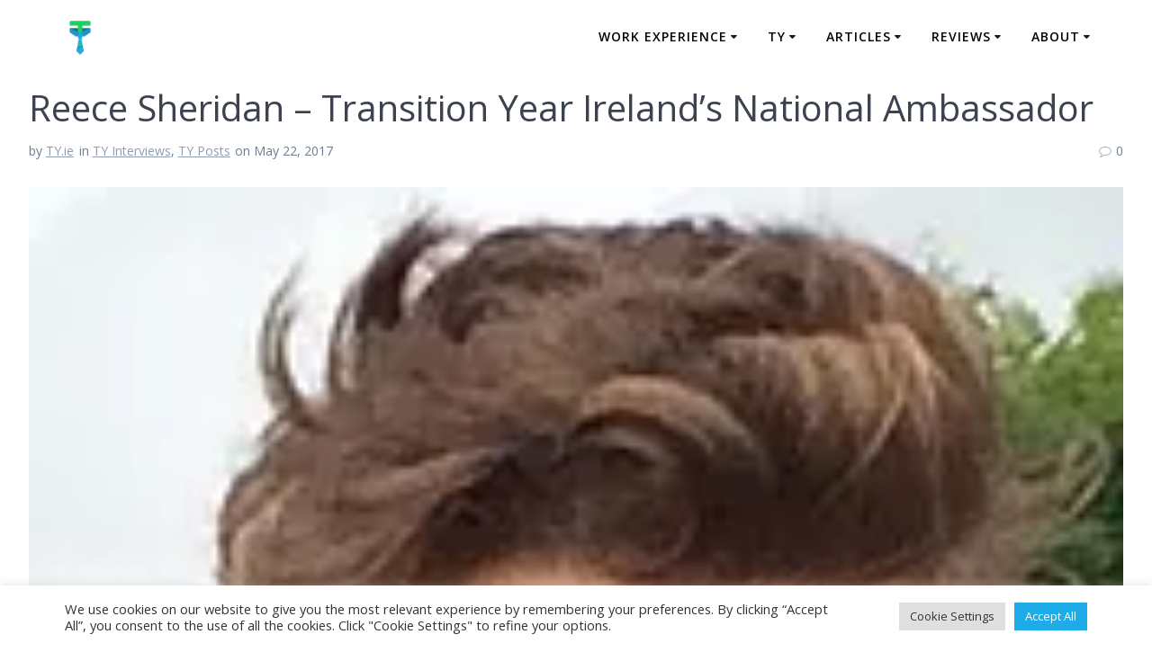

--- FILE ---
content_type: text/html; charset=UTF-8
request_url: https://ty.ie/2017/05/22/reece-sheridan/
body_size: 19493
content:
<!DOCTYPE html>
<html lang="en-GB">
<head>
    <meta charset="UTF-8">
    <meta name="viewport" content="width=device-width, initial-scale=1">
    <link rel="profile" href="http://gmpg.org/xfn/11">

	    <script>(function(exports,d){var _isReady=false,_event,_fns=[];function onReady(event){d.removeEventListener("DOMContentLoaded",onReady);_isReady=true;_event=event;_fns.forEach(function(_fn){var fn=_fn[0],context=_fn[1];fn.call(context||exports,window.jQuery);});}function onReadyIe(event){if(d.readyState==="complete"){d.detachEvent("onreadystatechange",onReadyIe);_isReady=true;_event=event;_fns.forEach(function(_fn){var fn=_fn[0],context=_fn[1];fn.call(context||exports,event);});}}d.addEventListener&&d.addEventListener("DOMContentLoaded",onReady)||d.attachEvent&&d.attachEvent("onreadystatechange",onReadyIe);function domReady(fn,context){if(_isReady){fn.call(context,_event);}_fns.push([fn,context]);}exports.mesmerizeDomReady=domReady;})(window,document);</script>
	<meta name='robots' content='index, follow, max-image-preview:large, max-snippet:-1, max-video-preview:-1'/>
	<style>img:is([sizes="auto" i], [sizes^="auto," i]) {contain-intrinsic-size:3000px 1500px}</style>
	
	<!-- This site is optimized with the Yoast SEO plugin v23.4 - https://yoast.com/wordpress/plugins/seo/ -->
	<title>Reece Sheridan - Transition Year Ireland&#039;s National Ambassador</title>
	<meta name="description" content="Reece Sheridan is Transition Year Ireland&#039;s Ambassador. He has had an adventurous and successful transition year. Read Reece&#039;s TY.ie interview here!"/>
	<link rel="canonical" href="https://ty.ie/2017/05/22/reece-sheridan/"/>
	<meta property="og:locale" content="en_GB"/>
	<meta property="og:type" content="article"/>
	<meta property="og:title" content="Reece Sheridan - Transition Year Ireland&#039;s National Ambassador"/>
	<meta property="og:description" content="Reece Sheridan is Transition Year Ireland&#039;s Ambassador. He has had an adventurous and successful transition year. Read Reece&#039;s TY.ie interview here!"/>
	<meta property="og:url" content="https://ty.ie/2017/05/22/reece-sheridan/"/>
	<meta property="og:site_name" content="TY"/>
	<meta property="article:published_time" content="2017-05-22T20:29:43+00:00"/>
	<meta property="article:modified_time" content="2017-12-22T10:59:04+00:00"/>
	<meta property="og:image" content="https://ty.ie/wp-content/uploads/2017/05/reecesheridan.png"/>
	<meta property="og:image:width" content="168"/>
	<meta property="og:image:height" content="243"/>
	<meta property="og:image:type" content="image/png"/>
	<meta name="author" content="TY.ie"/>
	<meta name="twitter:card" content="summary_large_image"/>
	<meta name="twitter:label1" content="Written by"/>
	<meta name="twitter:data1" content="TY.ie"/>
	<meta name="twitter:label2" content="Estimated reading time"/>
	<meta name="twitter:data2" content="5 minutes"/>
	<script type="application/ld+json" class="yoast-schema-graph">{"@context":"https://schema.org","@graph":[{"@type":"Article","@id":"https://ty.ie/2017/05/22/reece-sheridan/#article","isPartOf":{"@id":"https://ty.ie/2017/05/22/reece-sheridan/"},"author":{"name":"TY.ie","@id":"https://ty.ie/#/schema/person/add30615a9575c259309cdff2c848af1"},"headline":"Reece Sheridan &#8211; Transition Year Ireland&#8217;s National Ambassador","datePublished":"2017-05-22T20:29:43+00:00","dateModified":"2017-12-22T10:59:04+00:00","mainEntityOfPage":{"@id":"https://ty.ie/2017/05/22/reece-sheridan/"},"wordCount":1079,"commentCount":0,"publisher":{"@id":"https://ty.ie/#organization"},"image":{"@id":"https://ty.ie/2017/05/22/reece-sheridan/#primaryimage"},"thumbnailUrl":"https://ty.ie/wp-content/uploads/2017/05/reecesheridan.png","keywords":["Piper's Hill College","Reece Sheridan","transition year","transition year ireland","ty ambassador"],"articleSection":["TY Interviews","TY Posts"],"inLanguage":"en-GB","potentialAction":[{"@type":"CommentAction","name":"Comment","target":["https://ty.ie/2017/05/22/reece-sheridan/#respond"]}]},{"@type":"WebPage","@id":"https://ty.ie/2017/05/22/reece-sheridan/","url":"https://ty.ie/2017/05/22/reece-sheridan/","name":"Reece Sheridan - Transition Year Ireland's National Ambassador","isPartOf":{"@id":"https://ty.ie/#website"},"primaryImageOfPage":{"@id":"https://ty.ie/2017/05/22/reece-sheridan/#primaryimage"},"image":{"@id":"https://ty.ie/2017/05/22/reece-sheridan/#primaryimage"},"thumbnailUrl":"https://ty.ie/wp-content/uploads/2017/05/reecesheridan.png","datePublished":"2017-05-22T20:29:43+00:00","dateModified":"2017-12-22T10:59:04+00:00","description":"Reece Sheridan is Transition Year Ireland's Ambassador. He has had an adventurous and successful transition year. Read Reece's TY.ie interview here!","breadcrumb":{"@id":"https://ty.ie/2017/05/22/reece-sheridan/#breadcrumb"},"inLanguage":"en-GB","potentialAction":[{"@type":"ReadAction","target":["https://ty.ie/2017/05/22/reece-sheridan/"]}]},{"@type":"ImageObject","inLanguage":"en-GB","@id":"https://ty.ie/2017/05/22/reece-sheridan/#primaryimage","url":"https://ty.ie/wp-content/uploads/2017/05/reecesheridan.png","contentUrl":"https://ty.ie/wp-content/uploads/2017/05/reecesheridan.png","width":168,"height":243},{"@type":"BreadcrumbList","@id":"https://ty.ie/2017/05/22/reece-sheridan/#breadcrumb","itemListElement":[{"@type":"ListItem","position":1,"name":"Home","item":"https://ty.ie/"},{"@type":"ListItem","position":2,"name":"Reece Sheridan &#8211; Transition Year Ireland&#8217;s National Ambassador"}]},{"@type":"WebSite","@id":"https://ty.ie/#website","url":"https://ty.ie/","name":"TY","description":"Get the best experience","publisher":{"@id":"https://ty.ie/#organization"},"potentialAction":[{"@type":"SearchAction","target":{"@type":"EntryPoint","urlTemplate":"https://ty.ie/?s={search_term_string}"},"query-input":{"@type":"PropertyValueSpecification","valueRequired":true,"valueName":"search_term_string"}}],"inLanguage":"en-GB"},{"@type":"Organization","@id":"https://ty.ie/#organization","name":"TY.ie","url":"https://ty.ie/","logo":{"@type":"ImageObject","inLanguage":"en-GB","@id":"https://ty.ie/#/schema/logo/image/","url":"","contentUrl":"","caption":"TY.ie"},"image":{"@id":"https://ty.ie/#/schema/logo/image/"}},{"@type":"Person","@id":"https://ty.ie/#/schema/person/add30615a9575c259309cdff2c848af1","name":"TY.ie","image":{"@type":"ImageObject","inLanguage":"en-GB","@id":"https://ty.ie/#/schema/person/image/","url":"https://secure.gravatar.com/avatar/fc8a8d025e2b744b62982fab5b55e424e7ce381c9e652cf77a05e438719a257b?s=96&d=mm&r=g","contentUrl":"https://secure.gravatar.com/avatar/fc8a8d025e2b744b62982fab5b55e424e7ce381c9e652cf77a05e438719a257b?s=96&d=mm&r=g","caption":"TY.ie"},"url":"https://ty.ie/author/admin/"}]}</script>
	<!-- / Yoast SEO plugin. -->


<link rel='dns-prefetch' href='//fonts.googleapis.com'/>
<link rel='dns-prefetch' href='//www.googletagmanager.com'/>
<link rel="alternate" type="application/rss+xml" title="TY &raquo; Feed" href="https://ty.ie/feed/"/>
<link rel="alternate" type="application/rss+xml" title="TY &raquo; Comments Feed" href="https://ty.ie/comments/feed/"/>
<link rel="alternate" type="application/rss+xml" title="TY &raquo; Reece Sheridan &#8211; Transition Year Ireland&#8217;s National Ambassador Comments Feed" href="https://ty.ie/2017/05/22/reece-sheridan/feed/"/>
<script type="text/javascript">//<![CDATA[
window._wpemojiSettings={"baseUrl":"https:\/\/s.w.org\/images\/core\/emoji\/16.0.1\/72x72\/","ext":".png","svgUrl":"https:\/\/s.w.org\/images\/core\/emoji\/16.0.1\/svg\/","svgExt":".svg","source":{"concatemoji":"https:\/\/ty.ie\/wp-includes\/js\/wp-emoji-release.min.js?ver=6.8.3"}};!function(s,n){var o,i,e;function c(e){try{var t={supportTests:e,timestamp:(new Date).valueOf()};sessionStorage.setItem(o,JSON.stringify(t))}catch(e){}}function p(e,t,n){e.clearRect(0,0,e.canvas.width,e.canvas.height),e.fillText(t,0,0);var t=new Uint32Array(e.getImageData(0,0,e.canvas.width,e.canvas.height).data),a=(e.clearRect(0,0,e.canvas.width,e.canvas.height),e.fillText(n,0,0),new Uint32Array(e.getImageData(0,0,e.canvas.width,e.canvas.height).data));return t.every(function(e,t){return e===a[t]})}function u(e,t){e.clearRect(0,0,e.canvas.width,e.canvas.height),e.fillText(t,0,0);for(var n=e.getImageData(16,16,1,1),a=0;a<n.data.length;a++)if(0!==n.data[a])return!1;return!0}function f(e,t,n,a){switch(t){case"flag":return n(e,"\ud83c\udff3\ufe0f\u200d\u26a7\ufe0f","\ud83c\udff3\ufe0f\u200b\u26a7\ufe0f")?!1:!n(e,"\ud83c\udde8\ud83c\uddf6","\ud83c\udde8\u200b\ud83c\uddf6")&&!n(e,"\ud83c\udff4\udb40\udc67\udb40\udc62\udb40\udc65\udb40\udc6e\udb40\udc67\udb40\udc7f","\ud83c\udff4\u200b\udb40\udc67\u200b\udb40\udc62\u200b\udb40\udc65\u200b\udb40\udc6e\u200b\udb40\udc67\u200b\udb40\udc7f");case"emoji":return!a(e,"\ud83e\udedf")}return!1}function g(e,t,n,a){var r="undefined"!=typeof WorkerGlobalScope&&self instanceof WorkerGlobalScope?new OffscreenCanvas(300,150):s.createElement("canvas"),o=r.getContext("2d",{willReadFrequently:!0}),i=(o.textBaseline="top",o.font="600 32px Arial",{});return e.forEach(function(e){i[e]=t(o,e,n,a)}),i}function t(e){var t=s.createElement("script");t.src=e,t.defer=!0,s.head.appendChild(t)}"undefined"!=typeof Promise&&(o="wpEmojiSettingsSupports",i=["flag","emoji"],n.supports={everything:!0,everythingExceptFlag:!0},e=new Promise(function(e){s.addEventListener("DOMContentLoaded",e,{once:!0})}),new Promise(function(t){var n=function(){try{var e=JSON.parse(sessionStorage.getItem(o));if("object"==typeof e&&"number"==typeof e.timestamp&&(new Date).valueOf()<e.timestamp+604800&&"object"==typeof e.supportTests)return e.supportTests}catch(e){}return null}();if(!n){if("undefined"!=typeof Worker&&"undefined"!=typeof OffscreenCanvas&&"undefined"!=typeof URL&&URL.createObjectURL&&"undefined"!=typeof Blob)try{var e="postMessage("+g.toString()+"("+[JSON.stringify(i),f.toString(),p.toString(),u.toString()].join(",")+"));",a=new Blob([e],{type:"text/javascript"}),r=new Worker(URL.createObjectURL(a),{name:"wpTestEmojiSupports"});return void(r.onmessage=function(e){c(n=e.data),r.terminate(),t(n)})}catch(e){}c(n=g(i,f,p,u))}t(n)}).then(function(e){for(var t in e)n.supports[t]=e[t],n.supports.everything=n.supports.everything&&n.supports[t],"flag"!==t&&(n.supports.everythingExceptFlag=n.supports.everythingExceptFlag&&n.supports[t]);n.supports.everythingExceptFlag=n.supports.everythingExceptFlag&&!n.supports.flag,n.DOMReady=!1,n.readyCallback=function(){n.DOMReady=!0}}).then(function(){return e}).then(function(){var e;n.supports.everything||(n.readyCallback(),(e=n.source||{}).concatemoji?t(e.concatemoji):e.wpemoji&&e.twemoji&&(t(e.twemoji),t(e.wpemoji)))}))}((window,document),window._wpemojiSettings);
//]]></script>
<style id='wp-emoji-styles-inline-css' type='text/css'>img.wp-smiley,img.emoji{display:inline!important;border:none!important;box-shadow:none!important;height:1em!important;width:1em!important;margin:0 .07em!important;vertical-align:-.1em!important;background:none!important;padding:0!important}</style>
<link rel='stylesheet' id='wp-block-library-css' href='https://ty.ie/wp-includes/css/dist/block-library/style.min.css?ver=6.8.3' type='text/css' media='all'/>
<style id='classic-theme-styles-inline-css' type='text/css'>.wp-block-button__link{color:#fff;background-color:#32373c;border-radius:9999px;box-shadow:none;text-decoration:none;padding:calc(.667em + 2px) calc(1.333em + 2px);font-size:1.125em}.wp-block-file__button{background:#32373c;color:#fff;text-decoration:none}</style>
<style id='global-styles-inline-css' type='text/css'>:root{--wp--preset--aspect-ratio--square:1;--wp--preset--aspect-ratio--4-3: 4/3;--wp--preset--aspect-ratio--3-4: 3/4;--wp--preset--aspect-ratio--3-2: 3/2;--wp--preset--aspect-ratio--2-3: 2/3;--wp--preset--aspect-ratio--16-9: 16/9;--wp--preset--aspect-ratio--9-16: 9/16;--wp--preset--color--black:#000;--wp--preset--color--cyan-bluish-gray:#abb8c3;--wp--preset--color--white:#fff;--wp--preset--color--pale-pink:#f78da7;--wp--preset--color--vivid-red:#cf2e2e;--wp--preset--color--luminous-vivid-orange:#ff6900;--wp--preset--color--luminous-vivid-amber:#fcb900;--wp--preset--color--light-green-cyan:#7bdcb5;--wp--preset--color--vivid-green-cyan:#00d084;--wp--preset--color--pale-cyan-blue:#8ed1fc;--wp--preset--color--vivid-cyan-blue:#0693e3;--wp--preset--color--vivid-purple:#9b51e0;--wp--preset--gradient--vivid-cyan-blue-to-vivid-purple:linear-gradient(135deg,rgba(6,147,227,1) 0%,#9b51e0 100%);--wp--preset--gradient--light-green-cyan-to-vivid-green-cyan:linear-gradient(135deg,#7adcb4 0%,#00d082 100%);--wp--preset--gradient--luminous-vivid-amber-to-luminous-vivid-orange:linear-gradient(135deg,rgba(252,185,0,1) 0%,rgba(255,105,0,1) 100%);--wp--preset--gradient--luminous-vivid-orange-to-vivid-red:linear-gradient(135deg,rgba(255,105,0,1) 0%,#cf2e2e 100%);--wp--preset--gradient--very-light-gray-to-cyan-bluish-gray:linear-gradient(135deg,#eee 0%,#a9b8c3 100%);--wp--preset--gradient--cool-to-warm-spectrum:linear-gradient(135deg,#4aeadc 0%,#9778d1 20%,#cf2aba 40%,#ee2c82 60%,#fb6962 80%,#fef84c 100%);--wp--preset--gradient--blush-light-purple:linear-gradient(135deg,#ffceec 0%,#9896f0 100%);--wp--preset--gradient--blush-bordeaux:linear-gradient(135deg,#fecda5 0%,#fe2d2d 50%,#6b003e 100%);--wp--preset--gradient--luminous-dusk:linear-gradient(135deg,#ffcb70 0%,#c751c0 50%,#4158d0 100%);--wp--preset--gradient--pale-ocean:linear-gradient(135deg,#fff5cb 0%,#b6e3d4 50%,#33a7b5 100%);--wp--preset--gradient--electric-grass:linear-gradient(135deg,#caf880 0%,#71ce7e 100%);--wp--preset--gradient--midnight:linear-gradient(135deg,#020381 0%,#2874fc 100%);--wp--preset--font-size--small:13px;--wp--preset--font-size--medium:20px;--wp--preset--font-size--large:36px;--wp--preset--font-size--x-large:42px;--wp--preset--spacing--20:.44rem;--wp--preset--spacing--30:.67rem;--wp--preset--spacing--40:1rem;--wp--preset--spacing--50:1.5rem;--wp--preset--spacing--60:2.25rem;--wp--preset--spacing--70:3.38rem;--wp--preset--spacing--80:5.06rem;--wp--preset--shadow--natural:6px 6px 9px rgba(0,0,0,.2);--wp--preset--shadow--deep:12px 12px 50px rgba(0,0,0,.4);--wp--preset--shadow--sharp:6px 6px 0 rgba(0,0,0,.2);--wp--preset--shadow--outlined:6px 6px 0 -3px rgba(255,255,255,1) , 6px 6px rgba(0,0,0,1);--wp--preset--shadow--crisp:6px 6px 0 rgba(0,0,0,1)}:where(.is-layout-flex){gap:.5em}:where(.is-layout-grid){gap:.5em}body .is-layout-flex{display:flex}.is-layout-flex{flex-wrap:wrap;align-items:center}.is-layout-flex > :is(*, div){margin:0}body .is-layout-grid{display:grid}.is-layout-grid > :is(*, div){margin:0}:where(.wp-block-columns.is-layout-flex){gap:2em}:where(.wp-block-columns.is-layout-grid){gap:2em}:where(.wp-block-post-template.is-layout-flex){gap:1.25em}:where(.wp-block-post-template.is-layout-grid){gap:1.25em}.has-black-color{color:var(--wp--preset--color--black)!important}.has-cyan-bluish-gray-color{color:var(--wp--preset--color--cyan-bluish-gray)!important}.has-white-color{color:var(--wp--preset--color--white)!important}.has-pale-pink-color{color:var(--wp--preset--color--pale-pink)!important}.has-vivid-red-color{color:var(--wp--preset--color--vivid-red)!important}.has-luminous-vivid-orange-color{color:var(--wp--preset--color--luminous-vivid-orange)!important}.has-luminous-vivid-amber-color{color:var(--wp--preset--color--luminous-vivid-amber)!important}.has-light-green-cyan-color{color:var(--wp--preset--color--light-green-cyan)!important}.has-vivid-green-cyan-color{color:var(--wp--preset--color--vivid-green-cyan)!important}.has-pale-cyan-blue-color{color:var(--wp--preset--color--pale-cyan-blue)!important}.has-vivid-cyan-blue-color{color:var(--wp--preset--color--vivid-cyan-blue)!important}.has-vivid-purple-color{color:var(--wp--preset--color--vivid-purple)!important}.has-black-background-color{background-color:var(--wp--preset--color--black)!important}.has-cyan-bluish-gray-background-color{background-color:var(--wp--preset--color--cyan-bluish-gray)!important}.has-white-background-color{background-color:var(--wp--preset--color--white)!important}.has-pale-pink-background-color{background-color:var(--wp--preset--color--pale-pink)!important}.has-vivid-red-background-color{background-color:var(--wp--preset--color--vivid-red)!important}.has-luminous-vivid-orange-background-color{background-color:var(--wp--preset--color--luminous-vivid-orange)!important}.has-luminous-vivid-amber-background-color{background-color:var(--wp--preset--color--luminous-vivid-amber)!important}.has-light-green-cyan-background-color{background-color:var(--wp--preset--color--light-green-cyan)!important}.has-vivid-green-cyan-background-color{background-color:var(--wp--preset--color--vivid-green-cyan)!important}.has-pale-cyan-blue-background-color{background-color:var(--wp--preset--color--pale-cyan-blue)!important}.has-vivid-cyan-blue-background-color{background-color:var(--wp--preset--color--vivid-cyan-blue)!important}.has-vivid-purple-background-color{background-color:var(--wp--preset--color--vivid-purple)!important}.has-black-border-color{border-color:var(--wp--preset--color--black)!important}.has-cyan-bluish-gray-border-color{border-color:var(--wp--preset--color--cyan-bluish-gray)!important}.has-white-border-color{border-color:var(--wp--preset--color--white)!important}.has-pale-pink-border-color{border-color:var(--wp--preset--color--pale-pink)!important}.has-vivid-red-border-color{border-color:var(--wp--preset--color--vivid-red)!important}.has-luminous-vivid-orange-border-color{border-color:var(--wp--preset--color--luminous-vivid-orange)!important}.has-luminous-vivid-amber-border-color{border-color:var(--wp--preset--color--luminous-vivid-amber)!important}.has-light-green-cyan-border-color{border-color:var(--wp--preset--color--light-green-cyan)!important}.has-vivid-green-cyan-border-color{border-color:var(--wp--preset--color--vivid-green-cyan)!important}.has-pale-cyan-blue-border-color{border-color:var(--wp--preset--color--pale-cyan-blue)!important}.has-vivid-cyan-blue-border-color{border-color:var(--wp--preset--color--vivid-cyan-blue)!important}.has-vivid-purple-border-color{border-color:var(--wp--preset--color--vivid-purple)!important}.has-vivid-cyan-blue-to-vivid-purple-gradient-background{background:var(--wp--preset--gradient--vivid-cyan-blue-to-vivid-purple)!important}.has-light-green-cyan-to-vivid-green-cyan-gradient-background{background:var(--wp--preset--gradient--light-green-cyan-to-vivid-green-cyan)!important}.has-luminous-vivid-amber-to-luminous-vivid-orange-gradient-background{background:var(--wp--preset--gradient--luminous-vivid-amber-to-luminous-vivid-orange)!important}.has-luminous-vivid-orange-to-vivid-red-gradient-background{background:var(--wp--preset--gradient--luminous-vivid-orange-to-vivid-red)!important}.has-very-light-gray-to-cyan-bluish-gray-gradient-background{background:var(--wp--preset--gradient--very-light-gray-to-cyan-bluish-gray)!important}.has-cool-to-warm-spectrum-gradient-background{background:var(--wp--preset--gradient--cool-to-warm-spectrum)!important}.has-blush-light-purple-gradient-background{background:var(--wp--preset--gradient--blush-light-purple)!important}.has-blush-bordeaux-gradient-background{background:var(--wp--preset--gradient--blush-bordeaux)!important}.has-luminous-dusk-gradient-background{background:var(--wp--preset--gradient--luminous-dusk)!important}.has-pale-ocean-gradient-background{background:var(--wp--preset--gradient--pale-ocean)!important}.has-electric-grass-gradient-background{background:var(--wp--preset--gradient--electric-grass)!important}.has-midnight-gradient-background{background:var(--wp--preset--gradient--midnight)!important}.has-small-font-size{font-size:var(--wp--preset--font-size--small)!important}.has-medium-font-size{font-size:var(--wp--preset--font-size--medium)!important}.has-large-font-size{font-size:var(--wp--preset--font-size--large)!important}.has-x-large-font-size{font-size:var(--wp--preset--font-size--x-large)!important}:where(.wp-block-post-template.is-layout-flex){gap:1.25em}:where(.wp-block-post-template.is-layout-grid){gap:1.25em}:where(.wp-block-columns.is-layout-flex){gap:2em}:where(.wp-block-columns.is-layout-grid){gap:2em}:root :where(.wp-block-pullquote){font-size:1.5em;line-height:1.6}</style>
<link rel='stylesheet' id='contact-form-7-css' href='https://ty.ie/wp-content/plugins/contact-form-7/includes/css/styles.css?ver=5.9.8' type='text/css' media='all'/>
<link rel='stylesheet' id='cookie-law-info-css' href='https://ty.ie/wp-content/plugins/cookie-law-info/legacy/public/css/cookie-law-info-public.css?ver=3.3.3' type='text/css' media='all'/>
<link rel='stylesheet' id='cookie-law-info-gdpr-css' href='https://ty.ie/wp-content/plugins/cookie-law-info/legacy/public/css/cookie-law-info-gdpr.css?ver=3.3.3' type='text/css' media='all'/>
<link rel='stylesheet' id='dwqa-style-css' href='https://ty.ie/wp-content/plugins/dw-question-answer/templates/assets/css/style.css?ver=180720161357' type='text/css' media='all'/>
<link rel='stylesheet' id='dwqa-rtl-css' href='https://ty.ie/wp-content/plugins/dw-question-answer/templates/assets/css/rtl.css?ver=180720161357' type='text/css' media='all'/>
<link rel='stylesheet' id='dashicons-css' href='https://ty.ie/wp-includes/css/dashicons.min.css?ver=6.8.3' type='text/css' media='all'/>
<link rel='stylesheet' id='topbar-css' href='https://ty.ie/wp-content/plugins/top-bar/inc/../css/topbar_style.css?ver=6.8.3' type='text/css' media='all'/>
<link rel='stylesheet' id='mesmerize-parent-css' href='https://ty.ie/wp-content/themes/mesmerize/style.min.css?ver=6.8.3' type='text/css' media='all'/>
<link rel='stylesheet' id='mesmerize-style-css' href='https://ty.ie/wp-content/themes/highlight-ty-version/style.min.css?ver=1.0.36.1729367157' type='text/css' media='all'/>
<style id='mesmerize-style-inline-css' type='text/css'>img.logo.dark,img.custom-logo{width:auto;max-height:50px!important}.header-homepage:not(.header-slide).color-overlay:before{background:#000}.header-homepage:not(.header-slide) .background-overlay,.header-homepage:not(.header-slide).color-overlay::before{opacity:.13}.header.color-overlay:before{background:#000}.header .background-overlay,.header.color-overlay::before{opacity:.14}.header-homepage .header-description-row{padding-top:20%;padding-bottom:20%}.inner-header-description{padding-top:8%;padding-bottom:8%}@media screen and (max-width:767px){.header-homepage .header-description-row{padding-top:15%;padding-bottom:15%}}@media only screen and (min-width:768px){.header-content .align-holder{width:80%!important}.inner-header-description{text-align:center!important}}</style>
<link rel='stylesheet' id='mesmerize-style-bundle-css' href='https://ty.ie/wp-content/themes/mesmerize/assets/css/theme.bundle.min.css?ver=1.0.36.1729367157' type='text/css' media='all'/>
<link rel='stylesheet' id='mesmerize-fonts-css' href="" data-href='https://fonts.googleapis.com/css?family=Open+Sans%3A300%2C400%2C600%2C700%7CMuli%3A300%2C300italic%2C400%2C400italic%2C600%2C600italic%2C700%2C700italic%2C900%2C900italic%7CPlayfair+Display%3A400%2C400italic%2C700%2C700italic&#038;subset=latin%2Clatin-ext&#038;display=swap' type='text/css' media='all'/>
<link rel='stylesheet' id='rich-reviews-css' href='https://ty.ie/wp-content/plugins/rich-reviews/css/rich-reviews.css?ver=6.8.3' type='text/css' media='all'/>
<link rel='stylesheet' id='um_modal-css' href='https://ty.ie/wp-content/plugins/ultimate-member/assets/css/um-modal.min.css?ver=2.10.5' type='text/css' media='all'/>
<link rel='stylesheet' id='um_ui-css' href='https://ty.ie/wp-content/plugins/ultimate-member/assets/libs/jquery-ui/jquery-ui.min.css?ver=1.13.2' type='text/css' media='all'/>
<link rel='stylesheet' id='um_tipsy-css' href='https://ty.ie/wp-content/plugins/ultimate-member/assets/libs/tipsy/tipsy.min.css?ver=1.0.0a' type='text/css' media='all'/>
<link rel='stylesheet' id='um_raty-css' href='https://ty.ie/wp-content/plugins/ultimate-member/assets/libs/raty/um-raty.min.css?ver=2.6.0' type='text/css' media='all'/>
<link rel='stylesheet' id='select2-css' href='https://ty.ie/wp-content/plugins/ultimate-member/assets/libs/select2/select2.min.css?ver=4.0.13' type='text/css' media='all'/>
<link rel='stylesheet' id='um_fileupload-css' href='https://ty.ie/wp-content/plugins/ultimate-member/assets/css/um-fileupload.min.css?ver=2.10.5' type='text/css' media='all'/>
<link rel='stylesheet' id='um_confirm-css' href='https://ty.ie/wp-content/plugins/ultimate-member/assets/libs/um-confirm/um-confirm.min.css?ver=1.0' type='text/css' media='all'/>
<link rel='stylesheet' id='um_datetime-css' href='https://ty.ie/wp-content/plugins/ultimate-member/assets/libs/pickadate/default.min.css?ver=3.6.2' type='text/css' media='all'/>
<link rel='stylesheet' id='um_datetime_date-css' href='https://ty.ie/wp-content/plugins/ultimate-member/assets/libs/pickadate/default.date.min.css?ver=3.6.2' type='text/css' media='all'/>
<link rel='stylesheet' id='um_datetime_time-css' href='https://ty.ie/wp-content/plugins/ultimate-member/assets/libs/pickadate/default.time.min.css?ver=3.6.2' type='text/css' media='all'/>
<link rel='stylesheet' id='um_fonticons_ii-css' href='https://ty.ie/wp-content/plugins/ultimate-member/assets/libs/legacy/fonticons/fonticons-ii.min.css?ver=2.10.5' type='text/css' media='all'/>
<link rel='stylesheet' id='um_fonticons_fa-css' href='https://ty.ie/wp-content/plugins/ultimate-member/assets/libs/legacy/fonticons/fonticons-fa.min.css?ver=2.10.5' type='text/css' media='all'/>
<link rel='stylesheet' id='um_fontawesome-css' href='https://ty.ie/wp-content/plugins/ultimate-member/assets/css/um-fontawesome.min.css?ver=6.5.2' type='text/css' media='all'/>
<link rel='stylesheet' id='um_common-css' href='https://ty.ie/wp-content/plugins/ultimate-member/assets/css/common.min.css?ver=2.10.5' type='text/css' media='all'/>
<link rel='stylesheet' id='um_responsive-css' href='https://ty.ie/wp-content/plugins/ultimate-member/assets/css/um-responsive.min.css?ver=2.10.5' type='text/css' media='all'/>
<link rel='stylesheet' id='um_styles-css' href='https://ty.ie/wp-content/plugins/ultimate-member/assets/css/um-styles.min.css?ver=2.10.5' type='text/css' media='all'/>
<link rel='stylesheet' id='um_crop-css' href='https://ty.ie/wp-content/plugins/ultimate-member/assets/libs/cropper/cropper.min.css?ver=1.6.1' type='text/css' media='all'/>
<link rel='stylesheet' id='um_profile-css' href='https://ty.ie/wp-content/plugins/ultimate-member/assets/css/um-profile.min.css?ver=2.10.5' type='text/css' media='all'/>
<link rel='stylesheet' id='um_account-css' href='https://ty.ie/wp-content/plugins/ultimate-member/assets/css/um-account.min.css?ver=2.10.5' type='text/css' media='all'/>
<link rel='stylesheet' id='um_misc-css' href='https://ty.ie/wp-content/plugins/ultimate-member/assets/css/um-misc.min.css?ver=2.10.5' type='text/css' media='all'/>
<link rel='stylesheet' id='um_default_css-css' href='https://ty.ie/wp-content/plugins/ultimate-member/assets/css/um-old-default.min.css?ver=2.10.5' type='text/css' media='all'/>
<link rel='stylesheet' id='um_old_css-css' href='https://ty.ie/wp-content/plugins/ultimate-member/../../uploads/ultimatemember/um_old_settings.css?ver=2.0.0' type='text/css' media='all'/>
<script type="text/javascript" src="https://ty.ie/wp-includes/js/jquery/jquery.min.js?ver=3.7.1" id="jquery-core-js"></script>
<script type="text/javascript" src="https://ty.ie/wp-includes/js/jquery/jquery-migrate.min.js?ver=3.4.1" id="jquery-migrate-js"></script>
<script type="text/javascript" id="jquery-js-after">//<![CDATA[
(function(){function setHeaderTopSpacing(){setTimeout(function(){var headerTop=document.querySelector('.header-top');var headers=document.querySelectorAll('.header-wrapper .header,.header-wrapper .header-homepage');for(var i=0;i<headers.length;i++){var item=headers[i];item.style.paddingTop=headerTop.getBoundingClientRect().height+"px";}var languageSwitcher=document.querySelector('.mesmerize-language-switcher');if(languageSwitcher){languageSwitcher.style.top="calc( "+headerTop.getBoundingClientRect().height+"px + 1rem)";}},100);}window.addEventListener('resize',setHeaderTopSpacing);window.mesmerizeSetHeaderTopSpacing=setHeaderTopSpacing
mesmerizeDomReady(setHeaderTopSpacing);})();
//]]></script>
<script type="text/javascript" id="cookie-law-info-js-extra">//<![CDATA[
var Cli_Data={"nn_cookie_ids":[],"cookielist":[],"non_necessary_cookies":[],"ccpaEnabled":"","ccpaRegionBased":"","ccpaBarEnabled":"","strictlyEnabled":["necessary","obligatoire"],"ccpaType":"gdpr","js_blocking":"1","custom_integration":"","triggerDomRefresh":"","secure_cookies":""};var cli_cookiebar_settings={"animate_speed_hide":"500","animate_speed_show":"500","background":"#FFF","border":"#b1a6a6c2","border_on":"","button_1_button_colour":"#1dace8","button_1_button_hover":"#178aba","button_1_link_colour":"#fff","button_1_as_button":"1","button_1_new_win":"","button_2_button_colour":"#333","button_2_button_hover":"#292929","button_2_link_colour":"#444","button_2_as_button":"","button_2_hidebar":"","button_3_button_colour":"#dedfe0","button_3_button_hover":"#b2b2b3","button_3_link_colour":"#333333","button_3_as_button":"1","button_3_new_win":"","button_4_button_colour":"#dedfe0","button_4_button_hover":"#b2b2b3","button_4_link_colour":"#333333","button_4_as_button":"1","button_7_button_colour":"#1dace8","button_7_button_hover":"#178aba","button_7_link_colour":"#fff","button_7_as_button":"1","button_7_new_win":"","font_family":"inherit","header_fix":"","notify_animate_hide":"1","notify_animate_show":"","notify_div_id":"#cookie-law-info-bar","notify_position_horizontal":"right","notify_position_vertical":"bottom","scroll_close":"","scroll_close_reload":"","accept_close_reload":"","reject_close_reload":"","showagain_tab":"","showagain_background":"#fff","showagain_border":"#000","showagain_div_id":"#cookie-law-info-again","showagain_x_position":"100px","text":"#333333","show_once_yn":"","show_once":"10000","logging_on":"","as_popup":"","popup_overlay":"1","bar_heading_text":"","cookie_bar_as":"banner","popup_showagain_position":"bottom-right","widget_position":"left"};var log_object={"ajax_url":"https:\/\/ty.ie\/wp-admin\/admin-ajax.php"};
//]]></script>
<script type="text/javascript" src="https://ty.ie/wp-content/plugins/cookie-law-info/legacy/public/js/cookie-law-info-public.js?ver=3.3.3" id="cookie-law-info-js"></script>
<script type="text/javascript" id="topbar_frontjs-js-extra">//<![CDATA[
var tpbr_settings={"fixed":"notfixed","user_who":"notloggedin","guests_or_users":"all","message":"Register for TY Ninjas '23","status":"inactive","yn_button":"button","color":"#3f3f3f","button_text":"Register","button_url":"https:\/\/ty.ie\/ninjas","button_behavior":"samewindow","is_admin_bar":"no","detect_sticky":"0"};
//]]></script>
<script type="text/javascript" src="https://ty.ie/wp-content/plugins/top-bar/inc/../js/tpbr_front.min.js?ver=6.8.3" id="topbar_frontjs-js"></script>
<script type="text/javascript" id="rich-reviews-js-extra">//<![CDATA[
var php_vars={"excerpt_length":"150","maybe_some_other_stuff":"Probably Not"};var translation={"read_more":"Read More","less":"Less"};
//]]></script>
<script type="text/javascript" src="https://ty.ie/wp-content/plugins/rich-reviews/js/rich-reviews.js?ver=6.8.3" id="rich-reviews-js"></script>
<script type="text/javascript" src="https://ty.ie/wp-content/plugins/ultimate-member/assets/js/um-gdpr.min.js?ver=2.10.5" id="um-gdpr-js"></script>
<link rel="https://api.w.org/" href="https://ty.ie/wp-json/"/><link rel="alternate" title="JSON" type="application/json" href="https://ty.ie/wp-json/wp/v2/posts/2662"/><link rel="EditURI" type="application/rsd+xml" title="RSD" href="https://ty.ie/xmlrpc.php?rsd"/>
<meta name="generator" content="WordPress 6.8.3"/>
<link rel='shortlink' href='https://ty.ie/?p=2662'/>
<link rel="alternate" title="oEmbed (JSON)" type="application/json+oembed" href="https://ty.ie/wp-json/oembed/1.0/embed?url=https%3A%2F%2Fty.ie%2F2017%2F05%2F22%2Freece-sheridan%2F"/>
<link rel="alternate" title="oEmbed (XML)" type="text/xml+oembed" href="https://ty.ie/wp-json/oembed/1.0/embed?url=https%3A%2F%2Fty.ie%2F2017%2F05%2F22%2Freece-sheridan%2F&#038;format=xml"/>
<meta name="generator" content="Site Kit by Google 1.159.0"/>    
    <script type="text/javascript">var ajaxurl='https://ty.ie/wp-admin/admin-ajax.php';</script>
    <script type="text/javascript" data-name="async-styles">(function(){var links=document.querySelectorAll('link[data-href]');for(var i=0;i<links.length;i++){var item=links[i];item.href=item.getAttribute('data-href')}})();</script>
	<link rel="pingback" href="https://ty.ie/xmlrpc.php">

<!-- Google AdSense meta tags added by Site Kit -->
<meta name="google-adsense-platform-account" content="ca-host-pub-2644536267352236">
<meta name="google-adsense-platform-domain" content="sitekit.withgoogle.com">
<!-- End Google AdSense meta tags added by Site Kit -->
<link rel="icon" href="https://ty.ie/wp-content/uploads/2020/08/cropped-tylogo-white-circle-32x32.png" sizes="32x32"/>
<link rel="icon" href="https://ty.ie/wp-content/uploads/2020/08/cropped-tylogo-white-circle-192x192.png" sizes="192x192"/>
<link rel="apple-touch-icon" href="https://ty.ie/wp-content/uploads/2020/08/cropped-tylogo-white-circle-180x180.png"/>
<meta name="msapplication-TileImage" content="https://ty.ie/wp-content/uploads/2020/08/cropped-tylogo-white-circle-270x270.png"/>
	<style id="page-content-custom-styles"></style>
	    <style data-name="background-content-colors">.mesmerize-inner-page .page-content,.mesmerize-inner-page .content,.mesmerize-front-page.mesmerize-content-padding .page-content{background-color:#fff}</style>
    </head>

<body class="wp-singular post-template-default single single-post postid-2662 single-format-standard wp-custom-logo wp-theme-mesmerize wp-child-theme-highlight-ty-version fl-builder-lite-2-9-2-1 fl-no-js mesmerize-inner-page">
<style>.screen-reader-text[href="#page-content"]:focus{background-color:#f1f1f1;border-radius:3px;box-shadow:0 0 2px 2px rgba(0,0,0,.6);clip:auto!important;clip-path:none;color:#21759b}</style>
<a class="skip-link screen-reader-text" href="#page-content">Skip to content</a>

<div id="page-top" class="header-top">
		<div class="navigation-bar coloured-nav" data-sticky='0' data-sticky-mobile='1' data-sticky-to='top'>
    <div class="navigation-wrapper ">
    	<div class="row basis-auto">
	        <div class="logo_col col-xs col-sm-fit">
	            <a href="https://ty.ie/" class="custom-logo-link" data-type="group" data-dynamic-mod="true" rel="home"><img width="512" height="512" src="https://ty.ie/wp-content/uploads/2020/08/cropped-tylogo-white-circle.png" class="custom-logo" alt="TY" decoding="async" fetchpriority="high" srcset="https://ty.ie/wp-content/uploads/2020/08/cropped-tylogo-white-circle.png 512w, https://ty.ie/wp-content/uploads/2020/08/cropped-tylogo-white-circle-300x300.png 300w, https://ty.ie/wp-content/uploads/2020/08/cropped-tylogo-white-circle-150x150.png 150w, https://ty.ie/wp-content/uploads/2020/08/cropped-tylogo-white-circle-75x75.png 75w, https://ty.ie/wp-content/uploads/2020/08/cropped-tylogo-white-circle-270x270.png 270w, https://ty.ie/wp-content/uploads/2020/08/cropped-tylogo-white-circle-192x192.png 192w, https://ty.ie/wp-content/uploads/2020/08/cropped-tylogo-white-circle-180x180.png 180w, https://ty.ie/wp-content/uploads/2020/08/cropped-tylogo-white-circle-32x32.png 32w" sizes="(max-width: 512px) 100vw, 512px"/></a>	        </div>
	        <div class="main_menu_col col-xs">
	            <div id="mainmenu_container" class="row"><ul id="main_menu" class="active-line-bottom main-menu dropdown-menu"><li id="menu-item-14710" class="menu-item menu-item-type-post_type menu-item-object-page menu-item-has-children menu-item-14710"><a href="https://ty.ie/work-experience/">Work Experience</a>
<ul class="sub-menu">
	<li id="menu-item-14716" class="menu-item menu-item-type-custom menu-item-object-custom menu-item-has-children menu-item-14716"><a href="https://ty.ie/work-experience/?filter_county_d934b=Cork">Cork</a>
	<ul class="sub-menu">
		<li id="menu-item-14791" class="menu-item menu-item-type-custom menu-item-object-custom menu-item-14791"><a href="https://ty.ie/work-experience/?filter_category_d934b=Construction-Engineering-Design&#038;filter_county_d934b=Cork">Construction, Engineering &#038; Design</a></li>
		<li id="menu-item-14792" class="menu-item menu-item-type-custom menu-item-object-custom menu-item-14792"><a href="https://ty.ie/work-experience/?filter_category_d934b=Finance-Banking&#038;filter_county_d934b=Cork">Finance &#038; Banking</a></li>
		<li id="menu-item-14793" class="menu-item menu-item-type-custom menu-item-object-custom menu-item-14793"><a href="https://ty.ie/work-experience/?filter_category_d934b=Legal-Law&#038;filter_county_d934b=Cork">Legal &#038; Law</a></li>
		<li id="menu-item-14794" class="menu-item menu-item-type-custom menu-item-object-custom menu-item-14794"><a href="https://ty.ie/work-experience/?filter_category_d934b=Media-Art-Education&#038;filter_county_d934b=Cork">Media, Art &#038; Education</a></li>
		<li id="menu-item-14795" class="menu-item menu-item-type-custom menu-item-object-custom menu-item-14795"><a href="https://ty.ie/work-experience/?filter_category_d934b=Motors&#038;filter_county_d934b=Cork">Motors</a></li>
		<li id="menu-item-14796" class="menu-item menu-item-type-custom menu-item-object-custom menu-item-14796"><a href="https://ty.ie/work-experience/?filter_category_d934b=Real%20Estate&#038;filter_county_d934b=Cork">Real Estate</a></li>
		<li id="menu-item-14797" class="menu-item menu-item-type-custom menu-item-object-custom menu-item-14797"><a href="https://ty.ie/work-experience/?filter_category_d934b=Restaurants-Bars-Food&#038;filter_county_d934b=Cork">Restaurant, Bars &#038; Food</a></li>
		<li id="menu-item-14798" class="menu-item menu-item-type-custom menu-item-object-custom menu-item-14798"><a href="https://ty.ie/work-experience/?filter_category_d934b=Retail&#038;filter_county_d934b=Cork">Retail</a></li>
		<li id="menu-item-14799" class="menu-item menu-item-type-custom menu-item-object-custom menu-item-14799"><a href="https://ty.ie/work-experience/?filter_category_d934b=Science&#038;filter_county_d934b=Cork">Science</a></li>
		<li id="menu-item-14800" class="menu-item menu-item-type-custom menu-item-object-custom menu-item-14800"><a href="https://ty.ie/work-experience/?filter_category_d934b=Sports&#038;filter_county_d934b=Cork">Sports</a></li>
		<li id="menu-item-14801" class="menu-item menu-item-type-custom menu-item-object-custom menu-item-14801"><a href="https://ty.ie/work-experience/?filter_category_d934b=Technology&#038;filter_county_d934b=Cork">Technology</a></li>
		<li id="menu-item-14802" class="menu-item menu-item-type-custom menu-item-object-custom menu-item-14802"><a href="https://ty.ie/work-experience/?filter_category_d934b=Veterinary&#038;filter_county_d934b=Cork">Veterinary</a></li>
		<li id="menu-item-14803" class="menu-item menu-item-type-custom menu-item-object-custom menu-item-14803"><a href="https://ty.ie/work-experience/?filter_category_d934b=Voluntary-Charity&#038;filter_county_d934b=Cork">Voluntary &#038; Charity</a></li>
	</ul>
</li>
	<li id="menu-item-14717" class="menu-item menu-item-type-custom menu-item-object-custom menu-item-has-children menu-item-14717"><a href="https://ty.ie/work-experience/?filter_county_d934b=Dublin">Dublin</a>
	<ul class="sub-menu">
		<li id="menu-item-14804" class="menu-item menu-item-type-custom menu-item-object-custom menu-item-14804"><a href="https://ty.ie/work-experience/?filter_category_d934b=Construction-Engineering-Design&#038;filter_county_d934b=Dublin">Construction, Engineering &#038; Design</a></li>
		<li id="menu-item-14805" class="menu-item menu-item-type-custom menu-item-object-custom menu-item-14805"><a href="https://ty.ie/work-experience/?filter_category_d934b=Finance-Banking&#038;filter_county_d934b=Dublin">Finance &#038; Banking</a></li>
		<li id="menu-item-14806" class="menu-item menu-item-type-custom menu-item-object-custom menu-item-14806"><a href="https://ty.ie/work-experience/?filter_category_d934b=Legal-Law&#038;filter_county_d934b=Dublin">Legal &#038; Law</a></li>
		<li id="menu-item-14807" class="menu-item menu-item-type-custom menu-item-object-custom menu-item-14807"><a href="https://ty.ie/work-experience/?filter_category_d934b=Media-Art-Education&#038;filter_county_d934b=Dublin">Media, Art &#038; Education</a></li>
		<li id="menu-item-14808" class="menu-item menu-item-type-custom menu-item-object-custom menu-item-14808"><a href="https://ty.ie/work-experience/?filter_category_d934b=Motors&#038;filter_county_d934b=Dublin">Motors</a></li>
		<li id="menu-item-14809" class="menu-item menu-item-type-custom menu-item-object-custom menu-item-14809"><a href="https://ty.ie/work-experience/?filter_category_d934b=Real%20Estate&#038;filter_county_d934b=Dublin">Real Estate</a></li>
		<li id="menu-item-14812" class="menu-item menu-item-type-custom menu-item-object-custom menu-item-14812"><a href="https://ty.ie/work-experience/?filter_category_d934b=Restaurants-Bars-Food&#038;filter_county_d934b=Dublin">Restaurant, Bars &#038; Food</a></li>
		<li id="menu-item-14813" class="menu-item menu-item-type-custom menu-item-object-custom menu-item-14813"><a href="https://ty.ie/work-experience/?filter_category_d934b=Retail&#038;filter_county_d934b=Dublin">Retail</a></li>
		<li id="menu-item-14814" class="menu-item menu-item-type-custom menu-item-object-custom menu-item-14814"><a href="https://ty.ie/work-experience/?filter_category_d934b=Science&#038;filter_county_d934b=Dublin">Science</a></li>
		<li id="menu-item-14815" class="menu-item menu-item-type-custom menu-item-object-custom menu-item-14815"><a href="https://ty.ie/work-experience/?filter_category_d934b=Sports&#038;filter_county_d934b=Dublin">Sports</a></li>
		<li id="menu-item-14816" class="menu-item menu-item-type-custom menu-item-object-custom menu-item-14816"><a href="https://ty.ie/work-experience/?filter_category_d934b=Technology&#038;filter_county_d934b=Dublin">Technology</a></li>
		<li id="menu-item-14817" class="menu-item menu-item-type-custom menu-item-object-custom menu-item-14817"><a href="https://ty.ie/work-experience/?filter_category_d934b=Veterinary&#038;filter_county_d934b=Dublin">Veterinary</a></li>
		<li id="menu-item-14818" class="menu-item menu-item-type-custom menu-item-object-custom menu-item-14818"><a href="https://ty.ie/work-experience/?filter_category_d934b=Voluntary-Charity&#038;filter_county_d934b=Dublin">Voluntary &#038; Charity</a></li>
	</ul>
</li>
	<li id="menu-item-14711" class="menu-item menu-item-type-post_type menu-item-object-page menu-item-14711"><a href="https://ty.ie/work-experience/work-experience-faqs/">Work Experience FAQs</a></li>
</ul>
</li>
<li id="menu-item-14706" class="menu-item menu-item-type-post_type menu-item-object-page menu-item-has-children menu-item-14706"><a href="https://ty.ie/ty-help/">TY</a>
<ul class="sub-menu">
	<li id="menu-item-14715" class="menu-item menu-item-type-post_type menu-item-object-page menu-item-14715"><a href="https://ty.ie/ninjas/">TY Ninjas</a></li>
	<li id="menu-item-14708" class="menu-item menu-item-type-post_type menu-item-object-page menu-item-14708"><a href="https://ty.ie/ty-help/ty-programmes/">TY Programmes</a></li>
	<li id="menu-item-14700" class="menu-item menu-item-type-post_type menu-item-object-page menu-item-14700"><a href="https://ty.ie/competitions/">Competitions</a></li>
	<li id="menu-item-14702" class="menu-item menu-item-type-post_type menu-item-object-page menu-item-14702"><a href="https://ty.ie/cv-letter-templates/">CV &#038; Letter Templates</a></li>
	<li id="menu-item-14704" class="menu-item menu-item-type-post_type menu-item-object-page menu-item-14704"><a href="https://ty.ie/ty-help/college-open-days/">College Open Days</a></li>
	<li id="menu-item-15404" class="menu-item menu-item-type-post_type menu-item-object-page menu-item-15404"><a href="https://ty.ie/skills-summary/">Skills Summary</a></li>
</ul>
</li>
<li id="menu-item-14686" class="menu-item menu-item-type-post_type menu-item-object-page current_page_parent menu-item-has-children menu-item-14686"><a href="https://ty.ie/articles/">Articles</a>
<ul class="sub-menu">
	<li id="menu-item-14821" class="menu-item menu-item-type-taxonomy menu-item-object-category menu-item-has-children menu-item-14821"><a href="https://ty.ie/category/ty-posts/ty-ninjas/">TY Ninjas</a>
	<ul class="sub-menu">
		<li id="menu-item-14822" class="menu-item menu-item-type-taxonomy menu-item-object-category menu-item-14822"><a href="https://ty.ie/category/ty-posts/ty-ninjas/political-humanity/">Politics &amp; Humanity</a></li>
		<li id="menu-item-14823" class="menu-item menu-item-type-taxonomy menu-item-object-category menu-item-14823"><a href="https://ty.ie/category/ty-posts/ty-ninjas/hobbies/">Hobbies</a></li>
		<li id="menu-item-14824" class="menu-item menu-item-type-taxonomy menu-item-object-category menu-item-14824"><a href="https://ty.ie/category/ty-posts/ty-ninjas/entertainment/">Movies, TV, Music, Games, Books</a></li>
	</ul>
</li>
	<li id="menu-item-14703" class="menu-item menu-item-type-post_type menu-item-object-page menu-item-14703"><a href="https://ty.ie/mini-company-showcase/">Mini-Company Showcase</a></li>
	<li id="menu-item-14825" class="menu-item menu-item-type-taxonomy menu-item-object-category menu-item-14825"><a href="https://ty.ie/category/ty-posts/ty-info/">TY Info</a></li>
	<li id="menu-item-14826" class="menu-item menu-item-type-taxonomy menu-item-object-category menu-item-14826"><a href="https://ty.ie/category/ty-posts/work-experience-articles/">Work Experience</a></li>
	<li id="menu-item-14827" class="menu-item menu-item-type-taxonomy menu-item-object-category menu-item-14827"><a href="https://ty.ie/category/ty-posts/careerchoice/">Career and Subject Choice</a></li>
	<li id="menu-item-14828" class="menu-item menu-item-type-taxonomy menu-item-object-category current-post-ancestor current-menu-parent current-post-parent menu-item-14828"><a href="https://ty.ie/category/ty-posts/ty-interviews/">TY Interviews</a></li>
</ul>
</li>
<li id="menu-item-14699" class="menu-item menu-item-type-post_type menu-item-object-page menu-item-has-children menu-item-14699"><a href="https://ty.ie/browse-reviews/">Reviews</a>
<ul class="sub-menu">
	<li id="menu-item-14712" class="menu-item menu-item-type-post_type menu-item-object-page menu-item-14712"><a href="https://ty.ie/write-a-review/">Write A Review</a></li>
</ul>
</li>
<li id="menu-item-14763" class="menu-item menu-item-type-post_type menu-item-object-page menu-item-has-children menu-item-14763"><a href="https://ty.ie/about/">About</a>
<ul class="sub-menu">
	<li id="menu-item-14765" class="menu-item menu-item-type-post_type menu-item-object-page menu-item-14765"><a href="https://ty.ie/about/contact-us/">Contact Us</a></li>
	<li id="menu-item-14698" class="menu-item menu-item-type-post_type menu-item-object-page menu-item-14698"><a href="https://ty.ie/advertising/">Advertise With Us</a></li>
	<li id="menu-item-14701" class="menu-item menu-item-type-post_type menu-item-object-page menu-item-14701"><a href="https://ty.ie/cookie-policy/">Cookie Policy</a></li>
	<li id="menu-item-14713" class="menu-item menu-item-type-post_type menu-item-object-page menu-item-14713"><a href="https://ty.ie/about/guidelines/">Terms &#038; Conditions</a></li>
	<li id="menu-item-14714" class="menu-item menu-item-type-post_type menu-item-object-page menu-item-14714"><a href="https://ty.ie/about/testimonials/">Testimonials</a></li>
	<li id="menu-item-14764" class="menu-item menu-item-type-post_type menu-item-object-page menu-item-14764"><a href="https://ty.ie/about/awards/">Awards</a></li>
</ul>
</li>
</ul></div>    <a href="#" data-component="offcanvas" data-target="#offcanvas-wrapper" data-direction="right" data-width="300px" data-push="false">
        <div class="bubble"></div>
        <i class="fa fa-bars"></i>
    </a>
    <div id="offcanvas-wrapper" class="hide force-hide  offcanvas-right">
        <div class="offcanvas-top">
            <div class="logo-holder">
                <a href="https://ty.ie/" class="custom-logo-link" data-type="group" data-dynamic-mod="true" rel="home"><img width="512" height="512" src="https://ty.ie/wp-content/uploads/2020/08/cropped-tylogo-white-circle.png" class="custom-logo" alt="TY" decoding="async" srcset="https://ty.ie/wp-content/uploads/2020/08/cropped-tylogo-white-circle.png 512w, https://ty.ie/wp-content/uploads/2020/08/cropped-tylogo-white-circle-300x300.png 300w, https://ty.ie/wp-content/uploads/2020/08/cropped-tylogo-white-circle-150x150.png 150w, https://ty.ie/wp-content/uploads/2020/08/cropped-tylogo-white-circle-75x75.png 75w, https://ty.ie/wp-content/uploads/2020/08/cropped-tylogo-white-circle-270x270.png 270w, https://ty.ie/wp-content/uploads/2020/08/cropped-tylogo-white-circle-192x192.png 192w, https://ty.ie/wp-content/uploads/2020/08/cropped-tylogo-white-circle-180x180.png 180w, https://ty.ie/wp-content/uploads/2020/08/cropped-tylogo-white-circle-32x32.png 32w" sizes="(max-width: 512px) 100vw, 512px"/></a>            </div>
        </div>
        <div id="offcanvas-menu" class="menu-main-menu-container"><ul id="offcanvas_menu" class="offcanvas_menu"><li class="menu-item menu-item-type-post_type menu-item-object-page menu-item-has-children menu-item-14710"><a href="https://ty.ie/work-experience/">Work Experience</a>
<ul class="sub-menu">
	<li class="menu-item menu-item-type-custom menu-item-object-custom menu-item-has-children menu-item-14716"><a href="https://ty.ie/work-experience/?filter_county_d934b=Cork">Cork</a>
	<ul class="sub-menu">
		<li class="menu-item menu-item-type-custom menu-item-object-custom menu-item-14791"><a href="https://ty.ie/work-experience/?filter_category_d934b=Construction-Engineering-Design&#038;filter_county_d934b=Cork">Construction, Engineering &#038; Design</a></li>
		<li class="menu-item menu-item-type-custom menu-item-object-custom menu-item-14792"><a href="https://ty.ie/work-experience/?filter_category_d934b=Finance-Banking&#038;filter_county_d934b=Cork">Finance &#038; Banking</a></li>
		<li class="menu-item menu-item-type-custom menu-item-object-custom menu-item-14793"><a href="https://ty.ie/work-experience/?filter_category_d934b=Legal-Law&#038;filter_county_d934b=Cork">Legal &#038; Law</a></li>
		<li class="menu-item menu-item-type-custom menu-item-object-custom menu-item-14794"><a href="https://ty.ie/work-experience/?filter_category_d934b=Media-Art-Education&#038;filter_county_d934b=Cork">Media, Art &#038; Education</a></li>
		<li class="menu-item menu-item-type-custom menu-item-object-custom menu-item-14795"><a href="https://ty.ie/work-experience/?filter_category_d934b=Motors&#038;filter_county_d934b=Cork">Motors</a></li>
		<li class="menu-item menu-item-type-custom menu-item-object-custom menu-item-14796"><a href="https://ty.ie/work-experience/?filter_category_d934b=Real%20Estate&#038;filter_county_d934b=Cork">Real Estate</a></li>
		<li class="menu-item menu-item-type-custom menu-item-object-custom menu-item-14797"><a href="https://ty.ie/work-experience/?filter_category_d934b=Restaurants-Bars-Food&#038;filter_county_d934b=Cork">Restaurant, Bars &#038; Food</a></li>
		<li class="menu-item menu-item-type-custom menu-item-object-custom menu-item-14798"><a href="https://ty.ie/work-experience/?filter_category_d934b=Retail&#038;filter_county_d934b=Cork">Retail</a></li>
		<li class="menu-item menu-item-type-custom menu-item-object-custom menu-item-14799"><a href="https://ty.ie/work-experience/?filter_category_d934b=Science&#038;filter_county_d934b=Cork">Science</a></li>
		<li class="menu-item menu-item-type-custom menu-item-object-custom menu-item-14800"><a href="https://ty.ie/work-experience/?filter_category_d934b=Sports&#038;filter_county_d934b=Cork">Sports</a></li>
		<li class="menu-item menu-item-type-custom menu-item-object-custom menu-item-14801"><a href="https://ty.ie/work-experience/?filter_category_d934b=Technology&#038;filter_county_d934b=Cork">Technology</a></li>
		<li class="menu-item menu-item-type-custom menu-item-object-custom menu-item-14802"><a href="https://ty.ie/work-experience/?filter_category_d934b=Veterinary&#038;filter_county_d934b=Cork">Veterinary</a></li>
		<li class="menu-item menu-item-type-custom menu-item-object-custom menu-item-14803"><a href="https://ty.ie/work-experience/?filter_category_d934b=Voluntary-Charity&#038;filter_county_d934b=Cork">Voluntary &#038; Charity</a></li>
	</ul>
</li>
	<li class="menu-item menu-item-type-custom menu-item-object-custom menu-item-has-children menu-item-14717"><a href="https://ty.ie/work-experience/?filter_county_d934b=Dublin">Dublin</a>
	<ul class="sub-menu">
		<li class="menu-item menu-item-type-custom menu-item-object-custom menu-item-14804"><a href="https://ty.ie/work-experience/?filter_category_d934b=Construction-Engineering-Design&#038;filter_county_d934b=Dublin">Construction, Engineering &#038; Design</a></li>
		<li class="menu-item menu-item-type-custom menu-item-object-custom menu-item-14805"><a href="https://ty.ie/work-experience/?filter_category_d934b=Finance-Banking&#038;filter_county_d934b=Dublin">Finance &#038; Banking</a></li>
		<li class="menu-item menu-item-type-custom menu-item-object-custom menu-item-14806"><a href="https://ty.ie/work-experience/?filter_category_d934b=Legal-Law&#038;filter_county_d934b=Dublin">Legal &#038; Law</a></li>
		<li class="menu-item menu-item-type-custom menu-item-object-custom menu-item-14807"><a href="https://ty.ie/work-experience/?filter_category_d934b=Media-Art-Education&#038;filter_county_d934b=Dublin">Media, Art &#038; Education</a></li>
		<li class="menu-item menu-item-type-custom menu-item-object-custom menu-item-14808"><a href="https://ty.ie/work-experience/?filter_category_d934b=Motors&#038;filter_county_d934b=Dublin">Motors</a></li>
		<li class="menu-item menu-item-type-custom menu-item-object-custom menu-item-14809"><a href="https://ty.ie/work-experience/?filter_category_d934b=Real%20Estate&#038;filter_county_d934b=Dublin">Real Estate</a></li>
		<li class="menu-item menu-item-type-custom menu-item-object-custom menu-item-14812"><a href="https://ty.ie/work-experience/?filter_category_d934b=Restaurants-Bars-Food&#038;filter_county_d934b=Dublin">Restaurant, Bars &#038; Food</a></li>
		<li class="menu-item menu-item-type-custom menu-item-object-custom menu-item-14813"><a href="https://ty.ie/work-experience/?filter_category_d934b=Retail&#038;filter_county_d934b=Dublin">Retail</a></li>
		<li class="menu-item menu-item-type-custom menu-item-object-custom menu-item-14814"><a href="https://ty.ie/work-experience/?filter_category_d934b=Science&#038;filter_county_d934b=Dublin">Science</a></li>
		<li class="menu-item menu-item-type-custom menu-item-object-custom menu-item-14815"><a href="https://ty.ie/work-experience/?filter_category_d934b=Sports&#038;filter_county_d934b=Dublin">Sports</a></li>
		<li class="menu-item menu-item-type-custom menu-item-object-custom menu-item-14816"><a href="https://ty.ie/work-experience/?filter_category_d934b=Technology&#038;filter_county_d934b=Dublin">Technology</a></li>
		<li class="menu-item menu-item-type-custom menu-item-object-custom menu-item-14817"><a href="https://ty.ie/work-experience/?filter_category_d934b=Veterinary&#038;filter_county_d934b=Dublin">Veterinary</a></li>
		<li class="menu-item menu-item-type-custom menu-item-object-custom menu-item-14818"><a href="https://ty.ie/work-experience/?filter_category_d934b=Voluntary-Charity&#038;filter_county_d934b=Dublin">Voluntary &#038; Charity</a></li>
	</ul>
</li>
	<li class="menu-item menu-item-type-post_type menu-item-object-page menu-item-14711"><a href="https://ty.ie/work-experience/work-experience-faqs/">Work Experience FAQs</a></li>
</ul>
</li>
<li class="menu-item menu-item-type-post_type menu-item-object-page menu-item-has-children menu-item-14706"><a href="https://ty.ie/ty-help/">TY</a>
<ul class="sub-menu">
	<li class="menu-item menu-item-type-post_type menu-item-object-page menu-item-14715"><a href="https://ty.ie/ninjas/">TY Ninjas</a></li>
	<li class="menu-item menu-item-type-post_type menu-item-object-page menu-item-14708"><a href="https://ty.ie/ty-help/ty-programmes/">TY Programmes</a></li>
	<li class="menu-item menu-item-type-post_type menu-item-object-page menu-item-14700"><a href="https://ty.ie/competitions/">Competitions</a></li>
	<li class="menu-item menu-item-type-post_type menu-item-object-page menu-item-14702"><a href="https://ty.ie/cv-letter-templates/">CV &#038; Letter Templates</a></li>
	<li class="menu-item menu-item-type-post_type menu-item-object-page menu-item-14704"><a href="https://ty.ie/ty-help/college-open-days/">College Open Days</a></li>
	<li class="menu-item menu-item-type-post_type menu-item-object-page menu-item-15404"><a href="https://ty.ie/skills-summary/">Skills Summary</a></li>
</ul>
</li>
<li class="menu-item menu-item-type-post_type menu-item-object-page current_page_parent menu-item-has-children menu-item-14686"><a href="https://ty.ie/articles/">Articles</a>
<ul class="sub-menu">
	<li class="menu-item menu-item-type-taxonomy menu-item-object-category menu-item-has-children menu-item-14821"><a href="https://ty.ie/category/ty-posts/ty-ninjas/">TY Ninjas</a>
	<ul class="sub-menu">
		<li class="menu-item menu-item-type-taxonomy menu-item-object-category menu-item-14822"><a href="https://ty.ie/category/ty-posts/ty-ninjas/political-humanity/">Politics &amp; Humanity</a></li>
		<li class="menu-item menu-item-type-taxonomy menu-item-object-category menu-item-14823"><a href="https://ty.ie/category/ty-posts/ty-ninjas/hobbies/">Hobbies</a></li>
		<li class="menu-item menu-item-type-taxonomy menu-item-object-category menu-item-14824"><a href="https://ty.ie/category/ty-posts/ty-ninjas/entertainment/">Movies, TV, Music, Games, Books</a></li>
	</ul>
</li>
	<li class="menu-item menu-item-type-post_type menu-item-object-page menu-item-14703"><a href="https://ty.ie/mini-company-showcase/">Mini-Company Showcase</a></li>
	<li class="menu-item menu-item-type-taxonomy menu-item-object-category menu-item-14825"><a href="https://ty.ie/category/ty-posts/ty-info/">TY Info</a></li>
	<li class="menu-item menu-item-type-taxonomy menu-item-object-category menu-item-14826"><a href="https://ty.ie/category/ty-posts/work-experience-articles/">Work Experience</a></li>
	<li class="menu-item menu-item-type-taxonomy menu-item-object-category menu-item-14827"><a href="https://ty.ie/category/ty-posts/careerchoice/">Career and Subject Choice</a></li>
	<li class="menu-item menu-item-type-taxonomy menu-item-object-category current-post-ancestor current-menu-parent current-post-parent menu-item-14828"><a href="https://ty.ie/category/ty-posts/ty-interviews/">TY Interviews</a></li>
</ul>
</li>
<li class="menu-item menu-item-type-post_type menu-item-object-page menu-item-has-children menu-item-14699"><a href="https://ty.ie/browse-reviews/">Reviews</a>
<ul class="sub-menu">
	<li class="menu-item menu-item-type-post_type menu-item-object-page menu-item-14712"><a href="https://ty.ie/write-a-review/">Write A Review</a></li>
</ul>
</li>
<li class="menu-item menu-item-type-post_type menu-item-object-page menu-item-has-children menu-item-14763"><a href="https://ty.ie/about/">About</a>
<ul class="sub-menu">
	<li class="menu-item menu-item-type-post_type menu-item-object-page menu-item-14765"><a href="https://ty.ie/about/contact-us/">Contact Us</a></li>
	<li class="menu-item menu-item-type-post_type menu-item-object-page menu-item-14698"><a href="https://ty.ie/advertising/">Advertise With Us</a></li>
	<li class="menu-item menu-item-type-post_type menu-item-object-page menu-item-14701"><a href="https://ty.ie/cookie-policy/">Cookie Policy</a></li>
	<li class="menu-item menu-item-type-post_type menu-item-object-page menu-item-14713"><a href="https://ty.ie/about/guidelines/">Terms &#038; Conditions</a></li>
	<li class="menu-item menu-item-type-post_type menu-item-object-page menu-item-14714"><a href="https://ty.ie/about/testimonials/">Testimonials</a></li>
	<li class="menu-item menu-item-type-post_type menu-item-object-page menu-item-14764"><a href="https://ty.ie/about/awards/">Awards</a></li>
</ul>
</li>
</ul></div>
            </div>
    	        </div>
	    </div>
    </div>
</div>
</div>

<div id="page" class="site">
    <div class="header-wrapper">
        <div class='header  color-overlay  new_life' style=''>
            								    <div class="inner-header-description gridContainer">
        <div class="row header-description-row">
    <div class="col-xs col-xs-12">
        <h1 class="hero-title">
            Reece Sheridan &#8211; Transition Year Ireland&#8217;s National Ambassador        </h1>
                    <p class="header-subtitle">Get the best experience</p>
            </div>
        </div>
    </div>
        <script>if(window.mesmerizeSetHeaderTopSpacing){window.mesmerizeSetHeaderTopSpacing();}</script>
                        </div>
    </div>
    <div class="content post-page">
        <div class="gridContainer">
            <div class="row">
                <div class="col-xs-12 col-sm-12">
          					<div class="post-item post-item-single">
          						<div id="post-2662" class="post-2662 post type-post status-publish format-standard has-post-thumbnail hentry category-ty-interviews category-ty-posts tag-pipers-hill-college tag-reece-sheridan tag-transition-year tag-transition-year-ireland tag-ty-ambassador">
    <div class="post-content-single">
        <h2>Reece Sheridan &#8211; Transition Year Ireland&#8217;s National Ambassador</h2>
        <div class="row post-meta small">
    <div class="col-md-10 col-xs-9">
        <ul class="is-bar">
            <li>by <a href="https://ty.ie/author/admin/" title="Posts by TY.ie" rel="author">TY.ie</a></li>
            <li>in <a href="https://ty.ie/category/ty-posts/ty-interviews/" rel="category tag">TY Interviews</a>, <a href="https://ty.ie/category/ty-posts/" rel="category tag">TY Posts</a></li>
            <li>on May 22, 2017</li>
        </ul>
    </div>
    <div class="col-md-2 col-xs-3 text-right">
        <i class="font-icon-post fa fa-comment-o"></i><span>0</span>
    </div>
</div>
        <div class="post-content-inner">
            <img width="168" height="243" src="https://ty.ie/wp-content/uploads/2017/05/reecesheridan.png" class="space-bottom-small space-bottom-xs wp-post-image" alt="" decoding="async"/><div id="pl-2662" class="panel-layout">
<div id="pg-2662-0" class="panel-grid panel-no-style">
<div id="pgc-2662-0-0" class="panel-grid-cell" data-weight="1">
<div id="panel-2662-0-0-0" class="so-panel widget widget_sow-editor panel-first-child panel-last-child" data-index="0" data-style="{&quot;background_image_attachment&quot;:false,&quot;background_display&quot;:&quot;tile&quot;}">
<div class="so-widget-sow-editor so-widget-sow-editor-base">
<div class="siteorigin-widget-tinymce textwidget">
	<strong>Tell us about yourself</strong></p>
<p><img decoding="async" class="size-full wp-image-2666 alignleft" src="http://34.244.191.47/wp-content/uploads/2017/05/reecesheridan.png" alt="" width="168" height="243"/>My name is Reece Sheridan, I’m a student of Piper’s Hill College in Naas, Co.Kildare and currently National Ambassador for Transition Year Ireland. I’m a strong believer in the notion that young people should take every opportunity to motivate themselves, and others, to achieve their full potential and firmly believe that investing in people is always a promising idea. I&#8217;ve a strong interest in humanitarian causes and youth leadership which has allowed me to work with national and international organisations such as the Irish Second-Level Student’s Union, National Youth Council of Ireland, Hugh O’Brien Youth and Rotary International. Whenever I’m not attempting to change the world for the better, I always enjoy listening to music, watching films, doing outdoor adventure sports such as kayaking or bouldering, hanging out with mates or finding ways to travel Europe as a teenager with no income! I’d describe myself as an ambitious, extroverted, committed and friendly young man. In recent times, I’ve been working on a variety of projects with several individuals and organisations so I’d describe myself as very busy at this moment in time!</p>
<p><strong>What is your opinion of Transition Year?</strong></p>
<p>As one might expect, I’m an avid supporter of transition year. I’ve been asked this question plenty of times yet I never tire of giving my opinion! I think transition year could best be described as the only designated opportunity for young people to spend quality time focusing on themselves, their skills, their goals and their futures without the pressure of exams. It’s a unique programme offered exclusively in the Republic of Ireland (however I would love to see it replicated in other countries). As young people, we’re often asked about our goals and future aspirations yet standard education often fails to offer the time and resources to do this, fortunately transition year fills that void. On a personal note, the lessons I’ve learnt this year did not come from a textbook, they came from experiences. That being said, such learning cannot be measured by grades or percentages but by memories and skills. Transition Year offers a different kind of education which I believe every young person deserves so that they may have the best future possible for themselves.</p>
<p><strong>What are some of the activities you participated in during Transition Year?</strong></p>
<p>To say that I’ve taken part in a lot of activities in these past nine months is an understatement. One of the things I learnt this year is that not all classrooms have four walls and a whiteboard; through modules, courses, workshops and talks I’ve done things I never dreamt of doing! In school, I tried new modules that were previously unfamiliar to me such as construction studies, home economics and music. Beyond the classroom, I completed the bronze Gaisce award, fundraisers for various charities, autism ally programme, presented the annual talent show, managed the Bank of Ireland build-a-bank and was chairperson of our student council. However, the activities I did outside of school are equally as interesting as those inside of school! For instance, I completed a social media marketing course with Stein Study, I was thoroughly involved with the Irish Second-Level Student’s Union in developing the “ISSU’s Tools For Inclusive Schools Charter” which believe it or not is now formally recognised by the Department of Education and Skills and finally I became involved with the European Youth Parliament and am now recognised as an MEYP for the Republic of Ireland. I’ve done all this and more over these nine long months and encouraged others to do so too! Transition Year is comparable to a vending machine: put something into it and you’ll get something out of it.</p>
<p><strong>What do you get up to as this year&#8217;s TY Ambassador?</strong></p>
<p>Being this year’s National Ambassador for Transition Year Ireland is an absolute pleasure but also a great responsibility. My work includes (and is by no means limited to) attending and speaking at events on behalf of the organisation, giving presentations at conferences across the country, reporting on events and individuals related to young people, assisting with the social media of the company and consulting with various individuals and groups working on projects which are directly aimed towards transition year students. I love this role as it has allowed me to meet so many outstanding individuals (such as yourself TY.ie), gain so many valuable skills and work on an array of interesting projects making a positive impact for so many young people.</p>
<p><img decoding="async" class="size-full wp-image-2665 aligncenter" src="http://34.244.191.47/wp-content/uploads/2017/05/reece2.png" alt="" width="605" height="403" srcset="https://ty.ie/wp-content/uploads/2017/05/reece2.png 605w, https://ty.ie/wp-content/uploads/2017/05/reece2-300x200.png 300w, https://ty.ie/wp-content/uploads/2017/05/reece2-272x182.png 272w" sizes="(max-width: 605px) 100vw, 605px"/></p>
<p><strong>What career are you interested in?</strong></p>
<p>People will ask you this question quite a lot throughout your transition year experience and it reminds me of when I was four years old except now I can’t respond with “pirate” as a valid answer! This year has really helped me to decide which career paths I’d like to pursue and which paths I certainly wouldn’t. I’m highly interested in the areas of politics, business and education. My work experience and career guidance were excellent at granting me exposure and skills to help me achieve these goals. Externally of school I’ve been investigating these further, particularly college courses as I understand that the coming years will be very hectic and to have a head start is always a benefit.</p>
<p><script async src="//pagead2.googlesyndication.com/pagead/js/adsbygoogle.js"></script><br/>
<ins class="adsbygoogle" style="display:block; text-align:center;" data-ad-layout="in-article" data-ad-format="fluid" data-ad-client="ca-pub-9418429793866184" data-ad-slot="7923763305"></ins><br/>
<script>(adsbygoogle=window.adsbygoogle||[]).push({});</script></p>
<p><strong>What advice would you give to Transition Year students?</strong></p>
<p>I was asked this exact question in a personal reflection sheet in class and I struggled to answer it simply. It’s challenging to condense so much wisdom and knowledge from nine long months into twenty words or less, however I somehow managed to do it in five! The greatest piece of advice I could give is “jump in the deep end”. What that means is to take risks, live in the moment, learn from your mistakes and don’t ever look back. That thought has stuck with me ever since and I’m sure it will stick with me for many more years to come.</p>
<p><strong>How do people get in touch with you?</strong></p>
<p>I hope it has come across clear throughout this interview that I’m very much a people person and love helping others in whatever they do! I can be contacted via the following platforms…</p>
<p>Email: rhys.sheridan.101@gmail.com</p>
<p>LinkedIn: <a href="https://www.linkedin.com/in/reecesheridan">www.linkedin.com/in/ reecesheridan</a></p>
<p>Twitter: @rhysher101</p>
<p>Snapchat: rhyssheridan</p></div>
</div>
</div>
</div>
</div>
</div>
        </div>
        <p class="tags-list-child">Tags: <a href="https://ty.ie/tag/pipers-hill-college/" rel="tag">Piper's Hill College</a>, <a href="https://ty.ie/tag/reece-sheridan/" rel="tag">Reece Sheridan</a>, <a href="https://ty.ie/tag/transition-year/" rel="tag">transition year</a>, <a href="https://ty.ie/tag/transition-year-ireland/" rel="tag">transition year ireland</a>, <a href="https://ty.ie/tag/ty-ambassador/" rel="tag">ty ambassador</a></p>    </div>
    
	<nav class="navigation post-navigation" aria-label="Posts">
		<h2 class="screen-reader-text">Post navigation</h2>
		<div class="nav-links"><div class="nav-previous"><a href="https://ty.ie/2017/05/04/make-a-mark/" rel="prev"><span class="meta-nav" aria-hidden="true">Previous:</span> <span class="screen-reader-text">Previous post:</span> <span class="post-title">Make a Mark &#8211; Mini-Company Showcase</span></a></div><div class="nav-next"><a href="https://ty.ie/2017/05/24/shane-curran/" rel="next"><span class="meta-nav" aria-hidden="true">Next:</span> <span class="screen-reader-text">Next post:</span> <span class="post-title">Shane Curran &#8211; BT Young Scientist Overall Winner</span></a></div></div>
	</nav>    

<div class="post-comments">
	 
  
</div>
<!-- /post-comments -->

  <div class="comments-form">
    <div class="comment-form">
     		<div id="respond" class="comment-respond">
		<h3 id="reply-title" class="comment-reply-title">Leave a Reply <small><a rel="nofollow" id="cancel-comment-reply-link" href="/2017/05/22/reece-sheridan/#respond" style="display:none;">Cancel reply</a></small></h3><p class="must-log-in">You must be <a href="https://ty.ie/wp-login.php?redirect_to=https%3A%2F%2Fty.ie%2F2017%2F05%2F22%2Freece-sheridan%2F">logged in</a> to post a comment.</p>	</div><!-- #respond -->
	    </div>
  </div>
</div>
                    </div>
                </div>
				                    </div>
        </div>
    </div>
<div class='footer footer-simple'>
    <div class='footer-content center-xs'>
        <div class="gridContainer">
	        <div class="row middle-xs footer-content-row">
	            <div class="footer-content-col col-xs-12">
	                    <P>
							©  2024 TY.ie.
					</P>
	            </div>
	        </div>
	    </div>
    </div>
</div>
	</div>

<div id="um_upload_single" style="display:none;"></div>

<div id="um_view_photo" style="display:none;">
	<a href="javascript:void(0);" data-action="um_remove_modal" class="um-modal-close" aria-label="Close view photo modal">
		<i class="um-faicon-times"></i>
	</a>

	<div class="um-modal-body photo">
		<div class="um-modal-photo"></div>
	</div>
</div>
<script type="speculationrules">
{"prefetch":[{"source":"document","where":{"and":[{"href_matches":"\/*"},{"not":{"href_matches":["\/wp-*.php","\/wp-admin\/*","\/wp-content\/uploads\/*","\/wp-content\/*","\/wp-content\/plugins\/*","\/wp-content\/themes\/highlight-ty-version\/*","\/wp-content\/themes\/mesmerize\/*","\/*\\?(.+)"]}},{"not":{"selector_matches":"a[rel~=\"nofollow\"]"}},{"not":{"selector_matches":".no-prefetch, .no-prefetch a"}}]},"eagerness":"conservative"}]}
</script>
<!--googleoff: all--><div id="cookie-law-info-bar" data-nosnippet="true"><span><div class="cli-bar-container cli-style-v2"><div class="cli-bar-message">We use cookies on our website to give you the most relevant experience by remembering your preferences. By clicking “Accept All”, you consent to the use of all the cookies. Click "Cookie Settings" to refine your options.</div><div class="cli-bar-btn_container"><a role='button' class="medium cli-plugin-button cli-plugin-main-button cli_settings_button" style="margin:0px 5px 0px 0px">Cookie Settings</a><a id="wt-cli-accept-all-btn" role='button' data-cli_action="accept_all" class="wt-cli-element medium cli-plugin-button wt-cli-accept-all-btn cookie_action_close_header cli_action_button">Accept All</a></div></div></span></div><div id="cookie-law-info-again" style="display:none" data-nosnippet="true"><span id="cookie_hdr_showagain">Manage consent</span></div><div class="cli-modal" data-nosnippet="true" id="cliSettingsPopup" tabindex="-1" role="dialog" aria-labelledby="cliSettingsPopup" aria-hidden="true">
  <div class="cli-modal-dialog" role="document">
	<div class="cli-modal-content cli-bar-popup">
		  <button type="button" class="cli-modal-close" id="cliModalClose">
			<svg class="" viewBox="0 0 24 24"><path d="M19 6.41l-1.41-1.41-5.59 5.59-5.59-5.59-1.41 1.41 5.59 5.59-5.59 5.59 1.41 1.41 5.59-5.59 5.59 5.59 1.41-1.41-5.59-5.59z"></path><path d="M0 0h24v24h-24z" fill="none"></path></svg>
			<span class="wt-cli-sr-only">Close</span>
		  </button>
		  <div class="cli-modal-body">
			<div class="cli-container-fluid cli-tab-container">
	<div class="cli-row">
		<div class="cli-col-12 cli-align-items-stretch cli-px-0">
			<div class="cli-privacy-overview">
				<h4>Privacy Overview</h4>				<div class="cli-privacy-content">
					<div class="cli-privacy-content-text">This website uses cookies to improve your experience while you navigate through the website. Out of these, the cookies that are categorized as necessary are stored on your browser as they are essential for the working of basic functionalities of the website. We also use third-party cookies that help us analyze and understand how you use this website. These cookies will be stored in your browser only with your consent. You also have the option to opt-out of these cookies. But opting out of some of these cookies may affect your browsing experience.</div>
				</div>
				<a class="cli-privacy-readmore" aria-label="Show more" role="button" data-readmore-text="Show more" data-readless-text="Show less"></a>			</div>
		</div>
		<div class="cli-col-12 cli-align-items-stretch cli-px-0 cli-tab-section-container">
												<div class="cli-tab-section">
						<div class="cli-tab-header">
							<a role="button" tabindex="0" class="cli-nav-link cli-settings-mobile" data-target="necessary" data-toggle="cli-toggle-tab">
								Necessary							</a>
															<div class="wt-cli-necessary-checkbox">
									<input type="checkbox" class="cli-user-preference-checkbox" id="wt-cli-checkbox-necessary" data-id="checkbox-necessary" checked="checked"/>
									<label class="form-check-label" for="wt-cli-checkbox-necessary">Necessary</label>
								</div>
								<span class="cli-necessary-caption">Always Enabled</span>
													</div>
						<div class="cli-tab-content">
							<div class="cli-tab-pane cli-fade" data-id="necessary">
								<div class="wt-cli-cookie-description">
									Necessary cookies are absolutely essential for the website to function properly. These cookies ensure basic functionalities and security features of the website, anonymously.
<table class="cookielawinfo-row-cat-table cookielawinfo-winter"><thead><tr><th class="cookielawinfo-column-1">Cookie</th><th class="cookielawinfo-column-3">Duration</th><th class="cookielawinfo-column-4">Description</th></tr></thead><tbody><tr class="cookielawinfo-row"><td class="cookielawinfo-column-1">cookielawinfo-checkbox-analytics</td><td class="cookielawinfo-column-3">11 months</td><td class="cookielawinfo-column-4">This cookie is set by GDPR Cookie Consent plugin. The cookie is used to store the user consent for the cookies in the category "Analytics".</td></tr><tr class="cookielawinfo-row"><td class="cookielawinfo-column-1">cookielawinfo-checkbox-functional</td><td class="cookielawinfo-column-3">11 months</td><td class="cookielawinfo-column-4">The cookie is set by GDPR cookie consent to record the user consent for the cookies in the category "Functional".</td></tr><tr class="cookielawinfo-row"><td class="cookielawinfo-column-1">cookielawinfo-checkbox-necessary</td><td class="cookielawinfo-column-3">11 months</td><td class="cookielawinfo-column-4">This cookie is set by GDPR Cookie Consent plugin. The cookies is used to store the user consent for the cookies in the category "Necessary".</td></tr><tr class="cookielawinfo-row"><td class="cookielawinfo-column-1">cookielawinfo-checkbox-others</td><td class="cookielawinfo-column-3">11 months</td><td class="cookielawinfo-column-4">This cookie is set by GDPR Cookie Consent plugin. The cookie is used to store the user consent for the cookies in the category "Other.</td></tr><tr class="cookielawinfo-row"><td class="cookielawinfo-column-1">cookielawinfo-checkbox-performance</td><td class="cookielawinfo-column-3">11 months</td><td class="cookielawinfo-column-4">This cookie is set by GDPR Cookie Consent plugin. The cookie is used to store the user consent for the cookies in the category "Performance".</td></tr><tr class="cookielawinfo-row"><td class="cookielawinfo-column-1">viewed_cookie_policy</td><td class="cookielawinfo-column-3">11 months</td><td class="cookielawinfo-column-4">The cookie is set by the GDPR Cookie Consent plugin and is used to store whether or not user has consented to the use of cookies. It does not store any personal data.</td></tr></tbody></table>								</div>
							</div>
						</div>
					</div>
																	<div class="cli-tab-section">
						<div class="cli-tab-header">
							<a role="button" tabindex="0" class="cli-nav-link cli-settings-mobile" data-target="functional" data-toggle="cli-toggle-tab">
								Functional							</a>
															<div class="cli-switch">
									<input type="checkbox" id="wt-cli-checkbox-functional" class="cli-user-preference-checkbox" data-id="checkbox-functional"/>
									<label for="wt-cli-checkbox-functional" class="cli-slider" data-cli-enable="Enabled" data-cli-disable="Disabled"><span class="wt-cli-sr-only">Functional</span></label>
								</div>
													</div>
						<div class="cli-tab-content">
							<div class="cli-tab-pane cli-fade" data-id="functional">
								<div class="wt-cli-cookie-description">
									Functional cookies help to perform certain functionalities like sharing the content of the website on social media platforms, collect feedbacks, and other third-party features.
								</div>
							</div>
						</div>
					</div>
																	<div class="cli-tab-section">
						<div class="cli-tab-header">
							<a role="button" tabindex="0" class="cli-nav-link cli-settings-mobile" data-target="performance" data-toggle="cli-toggle-tab">
								Performance							</a>
															<div class="cli-switch">
									<input type="checkbox" id="wt-cli-checkbox-performance" class="cli-user-preference-checkbox" data-id="checkbox-performance"/>
									<label for="wt-cli-checkbox-performance" class="cli-slider" data-cli-enable="Enabled" data-cli-disable="Disabled"><span class="wt-cli-sr-only">Performance</span></label>
								</div>
													</div>
						<div class="cli-tab-content">
							<div class="cli-tab-pane cli-fade" data-id="performance">
								<div class="wt-cli-cookie-description">
									Performance cookies are used to understand and analyze the key performance indexes of the website which helps in delivering a better user experience for the visitors.
								</div>
							</div>
						</div>
					</div>
																	<div class="cli-tab-section">
						<div class="cli-tab-header">
							<a role="button" tabindex="0" class="cli-nav-link cli-settings-mobile" data-target="analytics" data-toggle="cli-toggle-tab">
								Analytics							</a>
															<div class="cli-switch">
									<input type="checkbox" id="wt-cli-checkbox-analytics" class="cli-user-preference-checkbox" data-id="checkbox-analytics"/>
									<label for="wt-cli-checkbox-analytics" class="cli-slider" data-cli-enable="Enabled" data-cli-disable="Disabled"><span class="wt-cli-sr-only">Analytics</span></label>
								</div>
													</div>
						<div class="cli-tab-content">
							<div class="cli-tab-pane cli-fade" data-id="analytics">
								<div class="wt-cli-cookie-description">
									Analytical cookies are used to understand how visitors interact with the website. These cookies help provide information on metrics the number of visitors, bounce rate, traffic source, etc.
								</div>
							</div>
						</div>
					</div>
																	<div class="cli-tab-section">
						<div class="cli-tab-header">
							<a role="button" tabindex="0" class="cli-nav-link cli-settings-mobile" data-target="advertisement" data-toggle="cli-toggle-tab">
								Advertisement							</a>
															<div class="cli-switch">
									<input type="checkbox" id="wt-cli-checkbox-advertisement" class="cli-user-preference-checkbox" data-id="checkbox-advertisement"/>
									<label for="wt-cli-checkbox-advertisement" class="cli-slider" data-cli-enable="Enabled" data-cli-disable="Disabled"><span class="wt-cli-sr-only">Advertisement</span></label>
								</div>
													</div>
						<div class="cli-tab-content">
							<div class="cli-tab-pane cli-fade" data-id="advertisement">
								<div class="wt-cli-cookie-description">
									Advertisement cookies are used to provide visitors with relevant ads and marketing campaigns. These cookies track visitors across websites and collect information to provide customized ads.
								</div>
							</div>
						</div>
					</div>
																	<div class="cli-tab-section">
						<div class="cli-tab-header">
							<a role="button" tabindex="0" class="cli-nav-link cli-settings-mobile" data-target="others" data-toggle="cli-toggle-tab">
								Others							</a>
															<div class="cli-switch">
									<input type="checkbox" id="wt-cli-checkbox-others" class="cli-user-preference-checkbox" data-id="checkbox-others"/>
									<label for="wt-cli-checkbox-others" class="cli-slider" data-cli-enable="Enabled" data-cli-disable="Disabled"><span class="wt-cli-sr-only">Others</span></label>
								</div>
													</div>
						<div class="cli-tab-content">
							<div class="cli-tab-pane cli-fade" data-id="others">
								<div class="wt-cli-cookie-description">
									Other uncategorized cookies are those that are being analyzed and have not been classified into a category as yet.
								</div>
							</div>
						</div>
					</div>
										</div>
	</div>
</div>
		  </div>
		  <div class="cli-modal-footer">
			<div class="wt-cli-element cli-container-fluid cli-tab-container">
				<div class="cli-row">
					<div class="cli-col-12 cli-align-items-stretch cli-px-0">
						<div class="cli-tab-footer wt-cli-privacy-overview-actions">
						
															<a id="wt-cli-privacy-save-btn" role="button" tabindex="0" data-cli-action="accept" class="wt-cli-privacy-btn cli_setting_save_button wt-cli-privacy-accept-btn cli-btn">SAVE &amp; ACCEPT</a>
													</div>
						
					</div>
				</div>
			</div>
		</div>
	</div>
  </div>
</div>
<div class="cli-modal-backdrop cli-fade cli-settings-overlay"></div>
<div class="cli-modal-backdrop cli-fade cli-popupbar-overlay"></div>
<!--googleon: all--><link rel='stylesheet' id='cookie-law-info-table-css' href='https://ty.ie/wp-content/plugins/cookie-law-info/legacy/public/css/cookie-law-info-table.css?ver=3.3.3' type='text/css' media='all'/>
<script type="text/javascript" src="https://ty.ie/wp-includes/js/dist/hooks.min.js?ver=4d63a3d491d11ffd8ac6" id="wp-hooks-js"></script>
<script type="text/javascript" src="https://ty.ie/wp-includes/js/dist/i18n.min.js?ver=5e580eb46a90c2b997e6" id="wp-i18n-js"></script>
<script type="text/javascript" id="wp-i18n-js-after">//<![CDATA[
wp.i18n.setLocaleData({'text direction\u0004ltr':['ltr']});
//]]></script>
<script type="text/javascript" src="https://ty.ie/wp-content/plugins/contact-form-7/includes/swv/js/index.js?ver=5.9.8" id="swv-js"></script>
<script type="text/javascript" id="contact-form-7-js-extra">//<![CDATA[
var wpcf7={"api":{"root":"https:\/\/ty.ie\/wp-json\/","namespace":"contact-form-7\/v1"}};
//]]></script>
<script type="text/javascript" id="contact-form-7-js-translations">//<![CDATA[
(function(domain,translations){var localeData=translations.locale_data[domain]||translations.locale_data.messages;localeData[""].domain=domain;wp.i18n.setLocaleData(localeData,domain);})("contact-form-7",{"translation-revision-date":"2024-05-21 11:58:24+0000","generator":"GlotPress\/4.0.1","domain":"messages","locale_data":{"messages":{"":{"domain":"messages","plural-forms":"nplurals=2; plural=n != 1;","lang":"en_GB"},"Error:":["Error:"]}},"comment":{"reference":"includes\/js\/index.js"}});
//]]></script>
<script type="text/javascript" src="https://ty.ie/wp-content/plugins/contact-form-7/includes/js/index.js?ver=5.9.8" id="contact-form-7-js"></script>
<script type="text/javascript" src="https://ty.ie/wp-content/plugins/beaver-builder-lite-version/js/jquery.imagesloaded.min.js?ver=2.9.2.1" id="imagesloaded-js"></script>
<script type="text/javascript" defer="defer" src="https://ty.ie/wp-includes/js/masonry.min.js?ver=4.2.2" id="masonry-js"></script>
<script type="text/javascript" defer="defer" src="https://ty.ie/wp-content/themes/mesmerize/assets/js/theme.bundle.min.js?ver=1.0.36.1729367157" id="mesmerize-theme-js"></script>
<script type="text/javascript" src="https://ty.ie/wp-includes/js/comment-reply.min.js?ver=6.8.3" id="comment-reply-js" async="async" data-wp-strategy="async"></script>
<script type="text/javascript" src="https://ty.ie/wp-content/themes/highlight-ty-version/assets/js/theme-child.js" id="theme-child-js"></script>
<script type="text/javascript" src="https://www.google.com/recaptcha/api.js?render=6LcmpnIUAAAAAG7rmfHd2h16l7CqDnTxxdTCn4KV&amp;ver=3.0" id="google-recaptcha-js"></script>
<script type="text/javascript" src="https://ty.ie/wp-includes/js/dist/vendor/wp-polyfill.min.js?ver=3.15.0" id="wp-polyfill-js"></script>
<script type="text/javascript" id="wpcf7-recaptcha-js-extra">//<![CDATA[
var wpcf7_recaptcha={"sitekey":"6LcmpnIUAAAAAG7rmfHd2h16l7CqDnTxxdTCn4KV","actions":{"homepage":"homepage","contactform":"contactform"}};
//]]></script>
<script type="text/javascript" src="https://ty.ie/wp-content/plugins/contact-form-7/modules/recaptcha/index.js?ver=5.9.8" id="wpcf7-recaptcha-js"></script>
<script type="text/javascript" src="https://ty.ie/wp-includes/js/underscore.min.js?ver=1.13.7" id="underscore-js"></script>
<script type="text/javascript" id="wp-util-js-extra">//<![CDATA[
var _wpUtilSettings={"ajax":{"url":"\/wp-admin\/admin-ajax.php"}};
//]]></script>
<script type="text/javascript" src="https://ty.ie/wp-includes/js/wp-util.min.js?ver=6.8.3" id="wp-util-js"></script>
<script type="text/javascript" src="https://ty.ie/wp-content/plugins/ultimate-member/assets/libs/tipsy/tipsy.min.js?ver=1.0.0a" id="um_tipsy-js"></script>
<script type="text/javascript" src="https://ty.ie/wp-content/plugins/ultimate-member/assets/libs/um-confirm/um-confirm.min.js?ver=1.0" id="um_confirm-js"></script>
<script type="text/javascript" src="https://ty.ie/wp-content/plugins/ultimate-member/assets/libs/pickadate/picker.min.js?ver=3.6.2" id="um_datetime-js"></script>
<script type="text/javascript" src="https://ty.ie/wp-content/plugins/ultimate-member/assets/libs/pickadate/picker.date.min.js?ver=3.6.2" id="um_datetime_date-js"></script>
<script type="text/javascript" src="https://ty.ie/wp-content/plugins/ultimate-member/assets/libs/pickadate/picker.time.min.js?ver=3.6.2" id="um_datetime_time-js"></script>
<script type="text/javascript" id="um_common-js-extra">//<![CDATA[
var um_common_variables={"locale":"en_GB"};var um_common_variables={"locale":"en_GB"};
//]]></script>
<script type="text/javascript" src="https://ty.ie/wp-content/plugins/ultimate-member/assets/js/common.min.js?ver=2.10.5" id="um_common-js"></script>
<script type="text/javascript" src="https://ty.ie/wp-content/plugins/ultimate-member/assets/libs/cropper/cropper.min.js?ver=1.6.1" id="um_crop-js"></script>
<script type="text/javascript" id="um_frontend_common-js-extra">//<![CDATA[
var um_frontend_common_variables=[];
//]]></script>
<script type="text/javascript" src="https://ty.ie/wp-content/plugins/ultimate-member/assets/js/common-frontend.min.js?ver=2.10.5" id="um_frontend_common-js"></script>
<script type="text/javascript" src="https://ty.ie/wp-content/plugins/ultimate-member/assets/js/um-modal.min.js?ver=2.10.5" id="um_modal-js"></script>
<script type="text/javascript" src="https://ty.ie/wp-content/plugins/ultimate-member/assets/libs/jquery-form/jquery-form.min.js?ver=2.10.5" id="um_jquery_form-js"></script>
<script type="text/javascript" src="https://ty.ie/wp-content/plugins/ultimate-member/assets/libs/fileupload/fileupload.js?ver=2.10.5" id="um_fileupload-js"></script>
<script type="text/javascript" src="https://ty.ie/wp-content/plugins/ultimate-member/assets/js/um-functions.min.js?ver=2.10.5" id="um_functions-js"></script>
<script type="text/javascript" src="https://ty.ie/wp-content/plugins/ultimate-member/assets/js/um-responsive.min.js?ver=2.10.5" id="um_responsive-js"></script>
<script type="text/javascript" src="https://ty.ie/wp-content/plugins/ultimate-member/assets/js/um-conditional.min.js?ver=2.10.5" id="um_conditional-js"></script>
<script type="text/javascript" src="https://ty.ie/wp-content/plugins/ultimate-member/assets/libs/select2/select2.full.min.js?ver=4.0.13" id="select2-js"></script>
<script type="text/javascript" src="https://ty.ie/wp-content/plugins/ultimate-member/assets/libs/select2/i18n/en.js?ver=4.0.13" id="um_select2_locale-js"></script>
<script type="text/javascript" src="https://ty.ie/wp-content/plugins/ultimate-member/assets/libs/raty/um-raty.min.js?ver=2.6.0" id="um_raty-js"></script>
<script type="text/javascript" id="um_scripts-js-extra">//<![CDATA[
var um_scripts={"max_upload_size":"41943040","nonce":"82df0193c1"};
//]]></script>
<script type="text/javascript" src="https://ty.ie/wp-content/plugins/ultimate-member/assets/js/um-scripts.min.js?ver=2.10.5" id="um_scripts-js"></script>
<script type="text/javascript" src="https://ty.ie/wp-content/plugins/ultimate-member/assets/js/um-profile.min.js?ver=2.10.5" id="um_profile-js"></script>
<script type="text/javascript" src="https://ty.ie/wp-content/plugins/ultimate-member/assets/js/um-account.min.js?ver=2.10.5" id="um_account-js"></script>
    <script>/(trident|msie)/i.test(navigator.userAgent)&&document.getElementById&&window.addEventListener&&window.addEventListener("hashchange",function(){var t,e=location.hash.substring(1);/^[A-z0-9_-]+$/.test(e)&&(t=document.getElementById(e))&&(/^(?:a|select|input|button|textarea)$/i.test(t.tagName)||(t.tabIndex=-1),t.focus())},!1);</script>
	</body>
</html>


--- FILE ---
content_type: text/html; charset=utf-8
request_url: https://www.google.com/recaptcha/api2/aframe
body_size: -91
content:
<!DOCTYPE HTML><html><head><meta http-equiv="content-type" content="text/html; charset=UTF-8"></head><body><script nonce="lT5KHmSe2-a_i7up3OZ-0A">/** Anti-fraud and anti-abuse applications only. See google.com/recaptcha */ try{var clients={'sodar':'https://pagead2.googlesyndication.com/pagead/sodar?'};window.addEventListener("message",function(a){try{if(a.source===window.parent){var b=JSON.parse(a.data);var c=clients[b['id']];if(c){var d=document.createElement('img');d.src=c+b['params']+'&rc='+(localStorage.getItem("rc::a")?sessionStorage.getItem("rc::b"):"");window.document.body.appendChild(d);sessionStorage.setItem("rc::e",parseInt(sessionStorage.getItem("rc::e")||0)+1);localStorage.setItem("rc::h",'1769113752583');}}}catch(b){}});window.parent.postMessage("_grecaptcha_ready", "*");}catch(b){}</script></body></html>